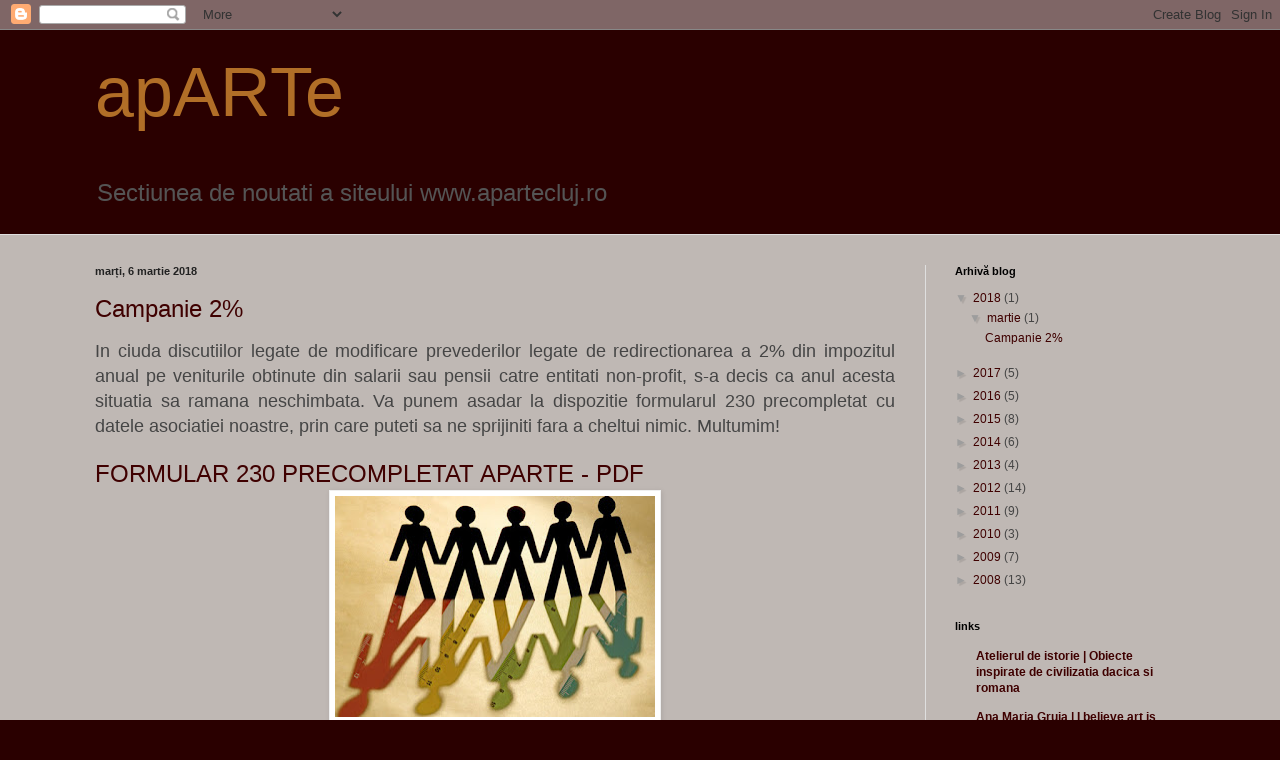

--- FILE ---
content_type: text/html; charset=UTF-8
request_url: https://aparte-cluj.blogspot.com/
body_size: 24845
content:
<!DOCTYPE html>
<html class='v2' dir='ltr' lang='ro'>
<head>
<link href='https://www.blogger.com/static/v1/widgets/335934321-css_bundle_v2.css' rel='stylesheet' type='text/css'/>
<meta content='width=1100' name='viewport'/>
<meta content='text/html; charset=UTF-8' http-equiv='Content-Type'/>
<meta content='blogger' name='generator'/>
<link href='https://aparte-cluj.blogspot.com/favicon.ico' rel='icon' type='image/x-icon'/>
<link href='http://aparte-cluj.blogspot.com/' rel='canonical'/>
<link rel="alternate" type="application/atom+xml" title="apARTe - Atom" href="https://aparte-cluj.blogspot.com/feeds/posts/default" />
<link rel="alternate" type="application/rss+xml" title="apARTe - RSS" href="https://aparte-cluj.blogspot.com/feeds/posts/default?alt=rss" />
<link rel="service.post" type="application/atom+xml" title="apARTe - Atom" href="https://www.blogger.com/feeds/7196279535592840085/posts/default" />
<!--Can't find substitution for tag [blog.ieCssRetrofitLinks]-->
<meta content='http://aparte-cluj.blogspot.com/' property='og:url'/>
<meta content='apARTe' property='og:title'/>
<meta content='Sectiunea de noutati a siteului www.apartecluj.ro' property='og:description'/>
<title>apARTe</title>
<style id='page-skin-1' type='text/css'><!--
/*
-----------------------------------------------
Blogger Template Style
Name:     Simple
Designer: Blogger
URL:      www.blogger.com
----------------------------------------------- */
/* Content
----------------------------------------------- */
body {
font: normal normal 12px Arial, Tahoma, Helvetica, FreeSans, sans-serif;
color: #454545;
background: #2a0000 url(//4.bp.blogspot.com/-0bs-c_rpp7w/T5wJgllLc-I/AAAAAAAADlg/VcmL2Y3YZHk/s0/blog.jpg) no-repeat scroll bottom right;
padding: 0 0 0 0;
background-attachment: scroll;
}
html body .content-outer {
min-width: 0;
max-width: 100%;
width: 100%;
}
h2 {
font-size: 22px;
}
a:link {
text-decoration:none;
color: #3f0000;
}
a:visited {
text-decoration:none;
color: #222222;
}
a:hover {
text-decoration:underline;
color: #454545;
}
.body-fauxcolumn-outer .fauxcolumn-inner {
background: transparent none repeat scroll top left;
_background-image: none;
}
.body-fauxcolumn-outer .cap-top {
position: absolute;
z-index: 1;
height: 400px;
width: 100%;
}
.body-fauxcolumn-outer .cap-top .cap-left {
width: 100%;
background: transparent none repeat-x scroll top left;
_background-image: none;
}
.content-outer {
-moz-box-shadow: 0 0 0 rgba(0, 0, 0, .15);
-webkit-box-shadow: 0 0 0 rgba(0, 0, 0, .15);
-goog-ms-box-shadow: 0 0 0 #333333;
box-shadow: 0 0 0 rgba(0, 0, 0, .15);
margin-bottom: 1px;
}
.content-inner {
padding: 0 0;
}
.main-outer, .footer-outer {
background-color: #bfb8b4;
}
/* Header
----------------------------------------------- */
.header-outer {
background: transparent none repeat-x scroll 0 -400px;
_background-image: none;
}
.Header h1 {
font: normal normal 70px Arial, Tahoma, Helvetica, FreeSans, sans-serif;
color: #b16e27;
text-shadow: 0 0 0 rgba(0, 0, 0, .2);
}
.Header h1 a {
color: #b16e27;
}
.Header .description {
font-size: 200%;
color: #545454;
}
.header-inner .Header .titlewrapper {
padding: 22px 30px;
}
.header-inner .Header .descriptionwrapper {
padding: 0 30px;
}
/* Tabs
----------------------------------------------- */
.tabs-inner .section:first-child {
border-top: 0 solid #dddddd;
}
.tabs-inner .section:first-child ul {
margin-top: -0;
border-top: 0 solid #dddddd;
border-left: 0 solid #dddddd;
border-right: 0 solid #dddddd;
}
.tabs-inner .widget ul {
background: transparent none repeat-x scroll 0 -800px;
_background-image: none;
border-bottom: 0 solid #dddddd;
margin-top: 0;
margin-left: -0;
margin-right: -0;
}
.tabs-inner .widget li a {
display: inline-block;
padding: .6em 1em;
font: normal normal 20px Arial, Tahoma, Helvetica, FreeSans, sans-serif;
color: #ab5f00;
border-left: 0 solid #bfb8b4;
border-right: 0 solid #dddddd;
}
.tabs-inner .widget li:first-child a {
border-left: none;
}
.tabs-inner .widget li.selected a, .tabs-inner .widget li a:hover {
color: #545454;
background-color: transparent;
text-decoration: none;
}
/* Columns
----------------------------------------------- */
.main-outer {
border-top: 1px solid #dfdfdf;
}
.fauxcolumn-left-outer .fauxcolumn-inner {
border-right: 1px solid #dfdfdf;
}
.fauxcolumn-right-outer .fauxcolumn-inner {
border-left: 1px solid #dfdfdf;
}
/* Headings
----------------------------------------------- */
div.widget > h2,
div.widget h2.title {
margin: 0 0 1em 0;
font: normal bold 11px Arial, Tahoma, Helvetica, FreeSans, sans-serif;
color: #000000;
}
/* Widgets
----------------------------------------------- */
.widget .zippy {
color: #9d9d9d;
text-shadow: 2px 2px 1px rgba(0, 0, 0, .1);
}
.widget .popular-posts ul {
list-style: none;
}
/* Posts
----------------------------------------------- */
h2.date-header {
font: normal bold 11px Arial, Tahoma, Helvetica, FreeSans, sans-serif;
}
.date-header span {
background-color: transparent;
color: #222222;
padding: inherit;
letter-spacing: inherit;
margin: inherit;
}
.main-inner {
padding-top: 30px;
padding-bottom: 30px;
}
.main-inner .column-center-inner {
padding: 0 15px;
}
.main-inner .column-center-inner .section {
margin: 0 15px;
}
.post {
margin: 0 0 25px 0;
}
h3.post-title, .comments h4 {
font: normal normal 24px Arial, Tahoma, Helvetica, FreeSans, sans-serif;
margin: .75em 0 0;
}
.post-body {
font-size: 110%;
line-height: 1.4;
position: relative;
}
.post-body img, .post-body .tr-caption-container, .Profile img, .Image img,
.BlogList .item-thumbnail img {
padding: 2px;
background: #ffffff;
border: 1px solid #efefef;
-moz-box-shadow: 1px 1px 5px rgba(0, 0, 0, .1);
-webkit-box-shadow: 1px 1px 5px rgba(0, 0, 0, .1);
box-shadow: 1px 1px 5px rgba(0, 0, 0, .1);
}
.post-body img, .post-body .tr-caption-container {
padding: 5px;
}
.post-body .tr-caption-container {
color: #222222;
}
.post-body .tr-caption-container img {
padding: 0;
background: transparent;
border: none;
-moz-box-shadow: 0 0 0 rgba(0, 0, 0, .1);
-webkit-box-shadow: 0 0 0 rgba(0, 0, 0, .1);
box-shadow: 0 0 0 rgba(0, 0, 0, .1);
}
.post-header {
margin: 0 0 1.5em;
line-height: 1.6;
font-size: 90%;
}
.post-footer {
margin: 20px -2px 0;
padding: 5px 10px;
color: #6e6e6e;
background-color: #fafafa;
border-bottom: 1px solid #efefef;
line-height: 1.6;
font-size: 90%;
}
#comments .comment-author {
padding-top: 1.5em;
border-top: 1px solid #dfdfdf;
background-position: 0 1.5em;
}
#comments .comment-author:first-child {
padding-top: 0;
border-top: none;
}
.avatar-image-container {
margin: .2em 0 0;
}
#comments .avatar-image-container img {
border: 1px solid #efefef;
}
/* Comments
----------------------------------------------- */
.comments .comments-content .icon.blog-author {
background-repeat: no-repeat;
background-image: url([data-uri]);
}
.comments .comments-content .loadmore a {
border-top: 1px solid #9d9d9d;
border-bottom: 1px solid #9d9d9d;
}
.comments .comment-thread.inline-thread {
background-color: #fafafa;
}
.comments .continue {
border-top: 2px solid #9d9d9d;
}
/* Accents
---------------------------------------------- */
.section-columns td.columns-cell {
border-left: 1px solid #dfdfdf;
}
.blog-pager {
background: transparent none no-repeat scroll top center;
}
.blog-pager-older-link, .home-link,
.blog-pager-newer-link {
background-color: #bfb8b4;
padding: 5px;
}
.footer-outer {
border-top: 0 dashed #bbbbbb;
}
/* Mobile
----------------------------------------------- */
body.mobile  {
background-size: auto;
}
.mobile .body-fauxcolumn-outer {
background: transparent none repeat scroll top left;
}
.mobile .body-fauxcolumn-outer .cap-top {
background-size: 100% auto;
}
.mobile .content-outer {
-webkit-box-shadow: 0 0 3px rgba(0, 0, 0, .15);
box-shadow: 0 0 3px rgba(0, 0, 0, .15);
}
.mobile .tabs-inner .widget ul {
margin-left: 0;
margin-right: 0;
}
.mobile .post {
margin: 0;
}
.mobile .main-inner .column-center-inner .section {
margin: 0;
}
.mobile .date-header span {
padding: 0.1em 10px;
margin: 0 -10px;
}
.mobile h3.post-title {
margin: 0;
}
.mobile .blog-pager {
background: transparent none no-repeat scroll top center;
}
.mobile .footer-outer {
border-top: none;
}
.mobile .main-inner, .mobile .footer-inner {
background-color: #bfb8b4;
}
.mobile-index-contents {
color: #454545;
}
.mobile-link-button {
background-color: #3f0000;
}
.mobile-link-button a:link, .mobile-link-button a:visited {
color: #ffffff;
}
.mobile .tabs-inner .section:first-child {
border-top: none;
}
.mobile .tabs-inner .PageList .widget-content {
background-color: transparent;
color: #545454;
border-top: 0 solid #dddddd;
border-bottom: 0 solid #dddddd;
}
.mobile .tabs-inner .PageList .widget-content .pagelist-arrow {
border-left: 1px solid #dddddd;
}

--></style>
<style id='template-skin-1' type='text/css'><!--
body {
min-width: 1150px;
}
.content-outer, .content-fauxcolumn-outer, .region-inner {
min-width: 1150px;
max-width: 1150px;
_width: 1150px;
}
.main-inner .columns {
padding-left: 0px;
padding-right: 290px;
}
.main-inner .fauxcolumn-center-outer {
left: 0px;
right: 290px;
/* IE6 does not respect left and right together */
_width: expression(this.parentNode.offsetWidth -
parseInt("0px") -
parseInt("290px") + 'px');
}
.main-inner .fauxcolumn-left-outer {
width: 0px;
}
.main-inner .fauxcolumn-right-outer {
width: 290px;
}
.main-inner .column-left-outer {
width: 0px;
right: 100%;
margin-left: -0px;
}
.main-inner .column-right-outer {
width: 290px;
margin-right: -290px;
}
#layout {
min-width: 0;
}
#layout .content-outer {
min-width: 0;
width: 800px;
}
#layout .region-inner {
min-width: 0;
width: auto;
}
body#layout div.add_widget {
padding: 8px;
}
body#layout div.add_widget a {
margin-left: 32px;
}
--></style>
<style>
    body {background-image:url(\/\/4.bp.blogspot.com\/-0bs-c_rpp7w\/T5wJgllLc-I\/AAAAAAAADlg\/VcmL2Y3YZHk\/s0\/blog.jpg);}
    
@media (max-width: 200px) { body {background-image:url(\/\/4.bp.blogspot.com\/-0bs-c_rpp7w\/T5wJgllLc-I\/AAAAAAAADlg\/VcmL2Y3YZHk\/w200\/blog.jpg);}}
@media (max-width: 400px) and (min-width: 201px) { body {background-image:url(\/\/4.bp.blogspot.com\/-0bs-c_rpp7w\/T5wJgllLc-I\/AAAAAAAADlg\/VcmL2Y3YZHk\/w400\/blog.jpg);}}
@media (max-width: 800px) and (min-width: 401px) { body {background-image:url(\/\/4.bp.blogspot.com\/-0bs-c_rpp7w\/T5wJgllLc-I\/AAAAAAAADlg\/VcmL2Y3YZHk\/w800\/blog.jpg);}}
@media (max-width: 1200px) and (min-width: 801px) { body {background-image:url(\/\/4.bp.blogspot.com\/-0bs-c_rpp7w\/T5wJgllLc-I\/AAAAAAAADlg\/VcmL2Y3YZHk\/w1200\/blog.jpg);}}
/* Last tag covers anything over one higher than the previous max-size cap. */
@media (min-width: 1201px) { body {background-image:url(\/\/4.bp.blogspot.com\/-0bs-c_rpp7w\/T5wJgllLc-I\/AAAAAAAADlg\/VcmL2Y3YZHk\/w1600\/blog.jpg);}}
  </style>
<link href='https://www.blogger.com/dyn-css/authorization.css?targetBlogID=7196279535592840085&amp;zx=2404841b-cc15-4aa9-9704-d86b443b2e7f' media='none' onload='if(media!=&#39;all&#39;)media=&#39;all&#39;' rel='stylesheet'/><noscript><link href='https://www.blogger.com/dyn-css/authorization.css?targetBlogID=7196279535592840085&amp;zx=2404841b-cc15-4aa9-9704-d86b443b2e7f' rel='stylesheet'/></noscript>
<meta name='google-adsense-platform-account' content='ca-host-pub-1556223355139109'/>
<meta name='google-adsense-platform-domain' content='blogspot.com'/>

</head>
<body class='loading variant-wide'>
<div class='navbar section' id='navbar' name='Navbar'><div class='widget Navbar' data-version='1' id='Navbar1'><script type="text/javascript">
    function setAttributeOnload(object, attribute, val) {
      if(window.addEventListener) {
        window.addEventListener('load',
          function(){ object[attribute] = val; }, false);
      } else {
        window.attachEvent('onload', function(){ object[attribute] = val; });
      }
    }
  </script>
<div id="navbar-iframe-container"></div>
<script type="text/javascript" src="https://apis.google.com/js/platform.js"></script>
<script type="text/javascript">
      gapi.load("gapi.iframes:gapi.iframes.style.bubble", function() {
        if (gapi.iframes && gapi.iframes.getContext) {
          gapi.iframes.getContext().openChild({
              url: 'https://www.blogger.com/navbar/7196279535592840085?origin\x3dhttps://aparte-cluj.blogspot.com',
              where: document.getElementById("navbar-iframe-container"),
              id: "navbar-iframe"
          });
        }
      });
    </script><script type="text/javascript">
(function() {
var script = document.createElement('script');
script.type = 'text/javascript';
script.src = '//pagead2.googlesyndication.com/pagead/js/google_top_exp.js';
var head = document.getElementsByTagName('head')[0];
if (head) {
head.appendChild(script);
}})();
</script>
</div></div>
<div itemscope='itemscope' itemtype='http://schema.org/Blog' style='display: none;'>
<meta content='apARTe' itemprop='name'/>
</div>
<div class='body-fauxcolumns'>
<div class='fauxcolumn-outer body-fauxcolumn-outer'>
<div class='cap-top'>
<div class='cap-left'></div>
<div class='cap-right'></div>
</div>
<div class='fauxborder-left'>
<div class='fauxborder-right'></div>
<div class='fauxcolumn-inner'>
</div>
</div>
<div class='cap-bottom'>
<div class='cap-left'></div>
<div class='cap-right'></div>
</div>
</div>
</div>
<div class='content'>
<div class='content-fauxcolumns'>
<div class='fauxcolumn-outer content-fauxcolumn-outer'>
<div class='cap-top'>
<div class='cap-left'></div>
<div class='cap-right'></div>
</div>
<div class='fauxborder-left'>
<div class='fauxborder-right'></div>
<div class='fauxcolumn-inner'>
</div>
</div>
<div class='cap-bottom'>
<div class='cap-left'></div>
<div class='cap-right'></div>
</div>
</div>
</div>
<div class='content-outer'>
<div class='content-cap-top cap-top'>
<div class='cap-left'></div>
<div class='cap-right'></div>
</div>
<div class='fauxborder-left content-fauxborder-left'>
<div class='fauxborder-right content-fauxborder-right'></div>
<div class='content-inner'>
<header>
<div class='header-outer'>
<div class='header-cap-top cap-top'>
<div class='cap-left'></div>
<div class='cap-right'></div>
</div>
<div class='fauxborder-left header-fauxborder-left'>
<div class='fauxborder-right header-fauxborder-right'></div>
<div class='region-inner header-inner'>
<div class='header section' id='header' name='Antet'><div class='widget Header' data-version='1' id='Header1'>
<div id='header-inner'>
<div class='titlewrapper'>
<h1 class='title'>
apARTe
</h1>
</div>
<div class='descriptionwrapper'>
<p class='description'><span>Sectiunea de noutati a siteului www.apartecluj.ro</span></p>
</div>
</div>
</div></div>
</div>
</div>
<div class='header-cap-bottom cap-bottom'>
<div class='cap-left'></div>
<div class='cap-right'></div>
</div>
</div>
</header>
<div class='tabs-outer'>
<div class='tabs-cap-top cap-top'>
<div class='cap-left'></div>
<div class='cap-right'></div>
</div>
<div class='fauxborder-left tabs-fauxborder-left'>
<div class='fauxborder-right tabs-fauxborder-right'></div>
<div class='region-inner tabs-inner'>
<div class='tabs no-items section' id='crosscol' name='Coloana transversală'></div>
<div class='tabs no-items section' id='crosscol-overflow' name='Cross-Column 2'></div>
</div>
</div>
<div class='tabs-cap-bottom cap-bottom'>
<div class='cap-left'></div>
<div class='cap-right'></div>
</div>
</div>
<div class='main-outer'>
<div class='main-cap-top cap-top'>
<div class='cap-left'></div>
<div class='cap-right'></div>
</div>
<div class='fauxborder-left main-fauxborder-left'>
<div class='fauxborder-right main-fauxborder-right'></div>
<div class='region-inner main-inner'>
<div class='columns fauxcolumns'>
<div class='fauxcolumn-outer fauxcolumn-center-outer'>
<div class='cap-top'>
<div class='cap-left'></div>
<div class='cap-right'></div>
</div>
<div class='fauxborder-left'>
<div class='fauxborder-right'></div>
<div class='fauxcolumn-inner'>
</div>
</div>
<div class='cap-bottom'>
<div class='cap-left'></div>
<div class='cap-right'></div>
</div>
</div>
<div class='fauxcolumn-outer fauxcolumn-left-outer'>
<div class='cap-top'>
<div class='cap-left'></div>
<div class='cap-right'></div>
</div>
<div class='fauxborder-left'>
<div class='fauxborder-right'></div>
<div class='fauxcolumn-inner'>
</div>
</div>
<div class='cap-bottom'>
<div class='cap-left'></div>
<div class='cap-right'></div>
</div>
</div>
<div class='fauxcolumn-outer fauxcolumn-right-outer'>
<div class='cap-top'>
<div class='cap-left'></div>
<div class='cap-right'></div>
</div>
<div class='fauxborder-left'>
<div class='fauxborder-right'></div>
<div class='fauxcolumn-inner'>
</div>
</div>
<div class='cap-bottom'>
<div class='cap-left'></div>
<div class='cap-right'></div>
</div>
</div>
<!-- corrects IE6 width calculation -->
<div class='columns-inner'>
<div class='column-center-outer'>
<div class='column-center-inner'>
<div class='main section' id='main' name='Număr de telefon principal'><div class='widget Blog' data-version='1' id='Blog1'>
<div class='blog-posts hfeed'>

          <div class="date-outer">
        
<h2 class='date-header'><span>marți, 6 martie 2018</span></h2>

          <div class="date-posts">
        
<div class='post-outer'>
<div class='post hentry uncustomized-post-template' itemprop='blogPost' itemscope='itemscope' itemtype='http://schema.org/BlogPosting'>
<meta content='https://blogger.googleusercontent.com/img/b/R29vZ2xl/AVvXsEjaKZx4h1wUuaomzTPAHkdueQLXLF_mx7tHZUXwwfOmiRtm3xf4Xvi-brt1ha70EzcesCYBpKELqsr1pAhIsAyRmjgUGyF-LUxkUEsuVVz76SXr4Iq1ayIpzEUQQgqqyy5dLqGp40mgu08/s320/measuring-relationships.jpg' itemprop='image_url'/>
<meta content='7196279535592840085' itemprop='blogId'/>
<meta content='8049743273997365097' itemprop='postId'/>
<a name='8049743273997365097'></a>
<h3 class='post-title entry-title' itemprop='name'>
<a href='https://aparte-cluj.blogspot.com/2018/03/campanie-2.html'>Campanie 2%</a>
</h3>
<div class='post-header'>
<div class='post-header-line-1'></div>
</div>
<div class='post-body entry-content' id='post-body-8049743273997365097' itemprop='description articleBody'>
<div style="text-align: justify;">
<span style="font-size: large;">In ciuda discutiilor legate de modificare prevederilor legate de redirectionarea a 2% din impozitul anual pe veniturile obtinute din salarii sau pensii catre entitati non-profit, s-a decis ca anul acesta situatia sa ramana neschimbata. Va punem asadar la dispozitie formularul 230 precompletat cu datele asociatiei noastre, prin care puteti sa ne sprijiniti fara a cheltui nimic. Multumim!</span><br />
<br />
<span style="font-size: large;"><a href="https://drive.google.com/file/d/1WMNwIPLCRGiBoNKO5PIaGy8astOe7Tgn/view?usp=sharing"><span style="font-size: x-large;">FORMULAR 230 PRECOMPLETAT APARTE - PDF</span></a></span><br />
<div class="separator" style="clear: both; text-align: center;">
<a href="https://blogger.googleusercontent.com/img/b/R29vZ2xl/AVvXsEjaKZx4h1wUuaomzTPAHkdueQLXLF_mx7tHZUXwwfOmiRtm3xf4Xvi-brt1ha70EzcesCYBpKELqsr1pAhIsAyRmjgUGyF-LUxkUEsuVVz76SXr4Iq1ayIpzEUQQgqqyy5dLqGp40mgu08/s1600/measuring-relationships.jpg" imageanchor="1" style="margin-left: 1em; margin-right: 1em;"><img border="0" data-original-height="416" data-original-width="600" height="221" src="https://blogger.googleusercontent.com/img/b/R29vZ2xl/AVvXsEjaKZx4h1wUuaomzTPAHkdueQLXLF_mx7tHZUXwwfOmiRtm3xf4Xvi-brt1ha70EzcesCYBpKELqsr1pAhIsAyRmjgUGyF-LUxkUEsuVVz76SXr4Iq1ayIpzEUQQgqqyy5dLqGp40mgu08/s320/measuring-relationships.jpg" width="320" /></a></div>
</div>
<div style="text-align: justify;">
<br /></div>
<div style="text-align: justify;">
<span style="font-size: large;">Formularul se completează și se depune pana pe 25 mai 2018 inclusiv, de către persoanele fizice care realizează 
venituri din salarii și asimilate salariilor și/sau venituri din pensii 
în cazul în care au efectuat în anul de raportare cheltuieli pentru 
acordarea de burse private conform Legii nr. 376/2004 privind bursele 
private, cu modificările ulterioare, și solicită restituirea acestora, 
sau în cazul în care optează pentru virarea unei sume reprezentând până 
la 2% din impozitul anual, pentru susținerea entităților nonprofit care 
se înființează și funcționează în condițiile legii sau unităților de 
cult. Cererea se poate depune direct la registratura organului fiscal, 
prin poștă, prin scrisoare recomandată, cu confirmare de primire, sau 
prin mijloace electronice de transmitere la distanță, potrivit legii.&nbsp;</span></div>
<div style="text-align: justify;">
<span style="font-size: large;"><b><i>Durată
 de completare: 4 minute. Motivul colectării informației: Informațiile 
colectate sunt necesare direcționării sumei reprezentând până la 2% din 
impozitul anual pe veniturile din salarii și din pensii pentru 
susținerea entităților nonprofit/unităților de cult, precum și pentru 
restituirea cheltuielilor efectuate de persoanele fizice cu bursele 
private.</i></b></span><br />
<span style="font-size: large;"><b><a href="https://static.anaf.ro/static/10/Anaf/formulare/D230_OPANAF_3695_2016.pdf">FORMULAR BLANK SI INDICATII COMPLETARE SI DEPUNERE&nbsp;</a></b></span><br />
<br />
<div class="separator" style="clear: both; text-align: center;">
<a href="https://blogger.googleusercontent.com/img/b/R29vZ2xl/AVvXsEj82o_ifm4Ixiew1u7VQUm2AQ7FsCflqGpdJsgjtuzdf0yb4Knh1Ht2v-_nsj52Fh0niSRQaCsREOFwyw5UO29yk-ZyukpGs0No9ygrsmW0axtt6yrnYwXaL-hepBOrfs3wJA8udSCIClA/s1600/peisaj1.jpg" imageanchor="1" style="margin-left: 1em; margin-right: 1em;"><img border="0" data-original-height="692" data-original-width="1000" height="442" src="https://blogger.googleusercontent.com/img/b/R29vZ2xl/AVvXsEj82o_ifm4Ixiew1u7VQUm2AQ7FsCflqGpdJsgjtuzdf0yb4Knh1Ht2v-_nsj52Fh0niSRQaCsREOFwyw5UO29yk-ZyukpGs0No9ygrsmW0axtt6yrnYwXaL-hepBOrfs3wJA8udSCIClA/s640/peisaj1.jpg" width="640" /></a></div>
<span style="font-size: large;"><b>&nbsp;<i><br /></i></b></span></div>
<div style='clear: both;'></div>
</div>
<div class='post-footer'>
<div class='post-footer-line post-footer-line-1'>
<span class='post-author vcard'>
Publicat de
<span class='fn' itemprop='author' itemscope='itemscope' itemtype='http://schema.org/Person'>
<span itemprop='name'>ana</span>
</span>
</span>
<span class='post-timestamp'>
la
<meta content='http://aparte-cluj.blogspot.com/2018/03/campanie-2.html' itemprop='url'/>
<a class='timestamp-link' href='https://aparte-cluj.blogspot.com/2018/03/campanie-2.html' rel='bookmark' title='permanent link'><abbr class='published' itemprop='datePublished' title='2018-03-06T13:35:00+02:00'>13:35</abbr></a>
</span>
<span class='post-comment-link'>
<a class='comment-link' href='https://www.blogger.com/comment/fullpage/post/7196279535592840085/8049743273997365097' onclick=''>
Niciun comentariu:
  </a>
</span>
<span class='post-icons'>
<span class='item-action'>
<a href='https://www.blogger.com/email-post/7196279535592840085/8049743273997365097' title='Trimiteți postarea prin e-mail'>
<img alt='' class='icon-action' height='13' src='https://resources.blogblog.com/img/icon18_email.gif' width='18'/>
</a>
</span>
<span class='item-control blog-admin pid-1554359605'>
<a href='https://www.blogger.com/post-edit.g?blogID=7196279535592840085&postID=8049743273997365097&from=pencil' title='Editați postarea'>
<img alt='' class='icon-action' height='18' src='https://resources.blogblog.com/img/icon18_edit_allbkg.gif' width='18'/>
</a>
</span>
</span>
<div class='post-share-buttons goog-inline-block'>
</div>
</div>
<div class='post-footer-line post-footer-line-2'>
<span class='post-labels'>
Etichete:
<a href='https://aparte-cluj.blogspot.com/search/label/asociatia%20socio-culturala%20apARTe' rel='tag'>asociatia socio-culturala apARTe</a>,
<a href='https://aparte-cluj.blogspot.com/search/label/campanie%202%25' rel='tag'>campanie 2%</a>,
<a href='https://aparte-cluj.blogspot.com/search/label/formular%20230' rel='tag'>formular 230</a>,
<a href='https://aparte-cluj.blogspot.com/search/label/sprijin%20apARTe' rel='tag'>sprijin apARTe</a>
</span>
</div>
<div class='post-footer-line post-footer-line-3'>
<span class='post-location'>
</span>
</div>
</div>
</div>
</div>

          </div></div>
        

          <div class="date-outer">
        
<h2 class='date-header'><span>luni, 18 septembrie 2017</span></h2>

          <div class="date-posts">
        
<div class='post-outer'>
<div class='post hentry uncustomized-post-template' itemprop='blogPost' itemscope='itemscope' itemtype='http://schema.org/BlogPosting'>
<meta content='https://blogger.googleusercontent.com/img/b/R29vZ2xl/AVvXsEg8Y5VkhJFE8w_aluz-uCdfyOXT0njnGFbPgw_eUCLdNRBEZJdwJJBCHa1McHtTo_xjy2lqA0VoS6Nv_NALSXiWWJz31L1q6Gltln8AUcC5vdOWkW18BSqDM4XyXcl8KlW4oaMvoADO980/s640/c.jpg' itemprop='image_url'/>
<meta content='7196279535592840085' itemprop='blogId'/>
<meta content='5195445807994445569' itemprop='postId'/>
<a name='5195445807994445569'></a>
<h3 class='post-title entry-title' itemprop='name'>
<a href='https://aparte-cluj.blogspot.com/2017/09/modelaj-din-colaci-de-lut.html'>Modelaj din colaci de lut</a>
</h3>
<div class='post-header'>
<div class='post-header-line-1'></div>
</div>
<div class='post-body entry-content' id='post-body-5195445807994445569' itemprop='description articleBody'>
<br />
<div style="text-align: justify;">
<span style="font-size: large;">La ultima intalnire din cadrul proiectului "Labirint prin timp" la care suntem parteneri, organizat de asocaitia Virtus Antiqua si co-finantat de catre Administratia Fondului Cultural National, am experimentat tehnici de modelare a vaselor dacice. Una dintre metodele de lucru este asa-numitul modelaj cu colaci de lut, in care vasele se ridica prin adaugarea succesiva de astfel de suluri de lut. Metoda este explicata de Dr. Cristian Roman, arheolog si specialist in ceramica.</span><br />
</div>
<table align="center" cellpadding="0" cellspacing="0" class="tr-caption-container" style="margin-left: auto; margin-right: auto; text-align: center;"><tbody>
<tr><td style="text-align: center;"><a href="https://blogger.googleusercontent.com/img/b/R29vZ2xl/AVvXsEg8Y5VkhJFE8w_aluz-uCdfyOXT0njnGFbPgw_eUCLdNRBEZJdwJJBCHa1McHtTo_xjy2lqA0VoS6Nv_NALSXiWWJz31L1q6Gltln8AUcC5vdOWkW18BSqDM4XyXcl8KlW4oaMvoADO980/s1600/c.jpg" imageanchor="1" style="margin-left: auto; margin-right: auto;"><img border="0" data-original-height="720" data-original-width="960" height="480" src="https://blogger.googleusercontent.com/img/b/R29vZ2xl/AVvXsEg8Y5VkhJFE8w_aluz-uCdfyOXT0njnGFbPgw_eUCLdNRBEZJdwJJBCHa1McHtTo_xjy2lqA0VoS6Nv_NALSXiWWJz31L1q6Gltln8AUcC5vdOWkW18BSqDM4XyXcl8KlW4oaMvoADO980/s640/c.jpg" width="640" /></a></td></tr>
<tr><td class="tr-caption" style="text-align: center;">Intalnire "Labirint prin timp" la Camp Virtus</td></tr>
</tbody></table>
<div style="text-align: justify;">
<br /></div>
<div style="text-align: justify;">
<span style="font-size: large;">Pentru mai multe materiale urmariti canalul YouTube al proiectului <a href="https://www.youtube.com/channel/UCdBXo1AhR9XGKuifq9eklvA?view_as=subscriber">AICI</a> si va puteti alatura atelierelor de arheologie experimentala organizate la sfarsit de saptamana la Camp Virtus, la Salicea, langa Cluj, intr-un cadru natural spectaculos. Evenimentele sunt anuntate pe site: <a href="http://campvirtus.ro/home/evenimente/">http://campvirtus.ro/home/evenimente/ </a></span></div>
<div style="text-align: justify;">
<span style="font-size: large;"><br /></span></div>
<br />
<iframe allowfullscreen="" frameborder="0" height="270" src="https://www.youtube.com/embed/ih8rb0wyro8" width="780"></iframe>
<div style='clear: both;'></div>
</div>
<div class='post-footer'>
<div class='post-footer-line post-footer-line-1'>
<span class='post-author vcard'>
Publicat de
<span class='fn' itemprop='author' itemscope='itemscope' itemtype='http://schema.org/Person'>
<span itemprop='name'>ana</span>
</span>
</span>
<span class='post-timestamp'>
la
<meta content='http://aparte-cluj.blogspot.com/2017/09/modelaj-din-colaci-de-lut.html' itemprop='url'/>
<a class='timestamp-link' href='https://aparte-cluj.blogspot.com/2017/09/modelaj-din-colaci-de-lut.html' rel='bookmark' title='permanent link'><abbr class='published' itemprop='datePublished' title='2017-09-18T16:54:00+03:00'>16:54</abbr></a>
</span>
<span class='post-comment-link'>
<a class='comment-link' href='https://www.blogger.com/comment/fullpage/post/7196279535592840085/5195445807994445569' onclick=''>
Niciun comentariu:
  </a>
</span>
<span class='post-icons'>
<span class='item-action'>
<a href='https://www.blogger.com/email-post/7196279535592840085/5195445807994445569' title='Trimiteți postarea prin e-mail'>
<img alt='' class='icon-action' height='13' src='https://resources.blogblog.com/img/icon18_email.gif' width='18'/>
</a>
</span>
<span class='item-control blog-admin pid-1554359605'>
<a href='https://www.blogger.com/post-edit.g?blogID=7196279535592840085&postID=5195445807994445569&from=pencil' title='Editați postarea'>
<img alt='' class='icon-action' height='18' src='https://resources.blogblog.com/img/icon18_edit_allbkg.gif' width='18'/>
</a>
</span>
</span>
<div class='post-share-buttons goog-inline-block'>
</div>
</div>
<div class='post-footer-line post-footer-line-2'>
<span class='post-labels'>
Etichete:
<a href='https://aparte-cluj.blogspot.com/search/label/Camp%20Virtus' rel='tag'>Camp Virtus</a>,
<a href='https://aparte-cluj.blogspot.com/search/label/ceramica%20dacica' rel='tag'>ceramica dacica</a>,
<a href='https://aparte-cluj.blogspot.com/search/label/Cristian%20Roman' rel='tag'>Cristian Roman</a>,
<a href='https://aparte-cluj.blogspot.com/search/label/Labirint%20prin%20timp' rel='tag'>Labirint prin timp</a>,
<a href='https://aparte-cluj.blogspot.com/search/label/modelaj%20colaci%20lut' rel='tag'>modelaj colaci lut</a>,
<a href='https://aparte-cluj.blogspot.com/search/label/Virtus%20Antiqua' rel='tag'>Virtus Antiqua</a>
</span>
</div>
<div class='post-footer-line post-footer-line-3'>
<span class='post-location'>
</span>
</div>
</div>
</div>
</div>

          </div></div>
        

          <div class="date-outer">
        
<h2 class='date-header'><span>sâmbătă, 24 iunie 2017</span></h2>

          <div class="date-posts">
        
<div class='post-outer'>
<div class='post hentry uncustomized-post-template' itemprop='blogPost' itemscope='itemscope' itemtype='http://schema.org/BlogPosting'>
<meta content='https://blogger.googleusercontent.com/img/b/R29vZ2xl/AVvXsEgTnQZDgiG_OwrdrGxyNFUd-sAxt4GAQP3aWCH5DVyr1ukgiQN6u2MRGL3TwrpkjNdB_AKWMWT1Rrmd4fk6Jahr5bvwPcUkf_ogo-tNIWhdowZK8oQ9gSMYjZ6_cx_alLhtzoyLbwEmXs4/s640/intalnire+gradina+mic.jpg' itemprop='image_url'/>
<meta content='7196279535592840085' itemprop='blogId'/>
<meta content='6496744482096506063' itemprop='postId'/>
<a name='6496744482096506063'></a>
<h3 class='post-title entry-title' itemprop='name'>
<a href='https://aparte-cluj.blogspot.com/2017/06/atelier-reconstituire-gradina-romana.html'>Atelier reconstituire gradina romana</a>
</h3>
<div class='post-header'>
<div class='post-header-line-1'></div>
</div>
<div class='post-body entry-content' id='post-body-6496744482096506063' itemprop='description articleBody'>
<div style="text-align: justify;">
<span style="font-size: large;">Proiectul cultural "Labirint prin timp" la care suntem parteneri anul acesta continua duminica, 25 iunie 2017, cu un nou atelier de arheologie experimentala la Camp Virtus. Intalnirea se axeaza pe amenajarea unei gradini romane - cu rondouri pentru plante medicinale, condimente, decorative, incon jurate de un gard impletit din nuiele, activitati interactive legate de plante conoscute si folosite in antichitate, si refacerea unei retele culinare adaptate din Apicius - varza cu condimente (coriandru, leustean, menta, chimin, piper) si carnati de porc.</span></div>
<div style="text-align: justify;">
<span style="font-size: large;">Toate detaliile pe site-ul Camp Virtus <a href="http://campvirtus.ro/labirint-prin-timp/activitate-25-06-2017/">AICI</a>.&nbsp;</span></div>
<div style="text-align: justify;">
<span style="font-size: large;">Va asteptam in satul Salicea, langa Cluj, de la 11 la 16 duminica!</span></div>
<div style="text-align: justify;">
<br /></div>
<table align="center" cellpadding="0" cellspacing="0" class="tr-caption-container" style="margin-left: auto; margin-right: auto; text-align: center;"><tbody>
<tr><td style="text-align: center;"><a href="https://blogger.googleusercontent.com/img/b/R29vZ2xl/AVvXsEgTnQZDgiG_OwrdrGxyNFUd-sAxt4GAQP3aWCH5DVyr1ukgiQN6u2MRGL3TwrpkjNdB_AKWMWT1Rrmd4fk6Jahr5bvwPcUkf_ogo-tNIWhdowZK8oQ9gSMYjZ6_cx_alLhtzoyLbwEmXs4/s1600/intalnire+gradina+mic.jpg" imageanchor="1" style="margin-left: auto; margin-right: auto;"><img border="0" data-original-height="707" data-original-width="1000" height="452" src="https://blogger.googleusercontent.com/img/b/R29vZ2xl/AVvXsEgTnQZDgiG_OwrdrGxyNFUd-sAxt4GAQP3aWCH5DVyr1ukgiQN6u2MRGL3TwrpkjNdB_AKWMWT1Rrmd4fk6Jahr5bvwPcUkf_ogo-tNIWhdowZK8oQ9gSMYjZ6_cx_alLhtzoyLbwEmXs4/s640/intalnire+gradina+mic.jpg" width="640" /></a></td></tr>
<tr><td class="tr-caption" style="text-align: center;">Afis eveniment</td></tr>
</tbody></table>
<div style="text-align: justify;">
<span style="font-size: large;">&nbsp;<table align="center" cellpadding="0" cellspacing="0" class="tr-caption-container" style="margin-left: auto; margin-right: auto; text-align: center;"><tbody>
<tr><td style="text-align: center;"><a href="https://blogger.googleusercontent.com/img/b/R29vZ2xl/AVvXsEgkulyuAMNo3WQJYtB1cirLy5qBBs5K8rnN5_naFfCtjOOCSafBviMmPDyd2eeHmQ6KE_n2RknNKrlraVClf4nk2RDeJOEzGeSEyvJU2DUo3vKOWVyFWq-94qTr-U6e0cPGA9Rct-1uh7I/s1600/gr.bmp" imageanchor="1" style="margin-left: auto; margin-right: auto;"><img border="0" data-original-height="506" data-original-width="816" height="396" src="https://blogger.googleusercontent.com/img/b/R29vZ2xl/AVvXsEgkulyuAMNo3WQJYtB1cirLy5qBBs5K8rnN5_naFfCtjOOCSafBviMmPDyd2eeHmQ6KE_n2RknNKrlraVClf4nk2RDeJOEzGeSEyvJU2DUo3vKOWVyFWq-94qTr-U6e0cPGA9Rct-1uh7I/s640/gr.bmp" width="640" /></a></td></tr>
<tr><td class="tr-caption" style="text-align: center;">Model handout</td></tr>
</tbody></table>
</span></div>
<div style='clear: both;'></div>
</div>
<div class='post-footer'>
<div class='post-footer-line post-footer-line-1'>
<span class='post-author vcard'>
Publicat de
<span class='fn' itemprop='author' itemscope='itemscope' itemtype='http://schema.org/Person'>
<span itemprop='name'>ana</span>
</span>
</span>
<span class='post-timestamp'>
la
<meta content='http://aparte-cluj.blogspot.com/2017/06/atelier-reconstituire-gradina-romana.html' itemprop='url'/>
<a class='timestamp-link' href='https://aparte-cluj.blogspot.com/2017/06/atelier-reconstituire-gradina-romana.html' rel='bookmark' title='permanent link'><abbr class='published' itemprop='datePublished' title='2017-06-24T16:52:00+03:00'>16:52</abbr></a>
</span>
<span class='post-comment-link'>
<a class='comment-link' href='https://www.blogger.com/comment/fullpage/post/7196279535592840085/6496744482096506063' onclick=''>
Niciun comentariu:
  </a>
</span>
<span class='post-icons'>
<span class='item-action'>
<a href='https://www.blogger.com/email-post/7196279535592840085/6496744482096506063' title='Trimiteți postarea prin e-mail'>
<img alt='' class='icon-action' height='13' src='https://resources.blogblog.com/img/icon18_email.gif' width='18'/>
</a>
</span>
<span class='item-control blog-admin pid-1554359605'>
<a href='https://www.blogger.com/post-edit.g?blogID=7196279535592840085&postID=6496744482096506063&from=pencil' title='Editați postarea'>
<img alt='' class='icon-action' height='18' src='https://resources.blogblog.com/img/icon18_edit_allbkg.gif' width='18'/>
</a>
</span>
</span>
<div class='post-share-buttons goog-inline-block'>
</div>
</div>
<div class='post-footer-line post-footer-line-2'>
<span class='post-labels'>
Etichete:
<a href='https://aparte-cluj.blogspot.com/search/label/arheologie%20experimentala' rel='tag'>arheologie experimentala</a>,
<a href='https://aparte-cluj.blogspot.com/search/label/Camp%20Virtus' rel='tag'>Camp Virtus</a>,
<a href='https://aparte-cluj.blogspot.com/search/label/gradina%20romana' rel='tag'>gradina romana</a>,
<a href='https://aparte-cluj.blogspot.com/search/label/Labirint%20prin%20timp' rel='tag'>Labirint prin timp</a>,
<a href='https://aparte-cluj.blogspot.com/search/label/proiect%20cultural%202017' rel='tag'>proiect cultural 2017</a>,
<a href='https://aparte-cluj.blogspot.com/search/label/reconstituire%20istorica' rel='tag'>reconstituire istorica</a>
</span>
</div>
<div class='post-footer-line post-footer-line-3'>
<span class='post-location'>
</span>
</div>
</div>
</div>
</div>

          </div></div>
        

          <div class="date-outer">
        
<h2 class='date-header'><span>miercuri, 19 aprilie 2017</span></h2>

          <div class="date-posts">
        
<div class='post-outer'>
<div class='post hentry uncustomized-post-template' itemprop='blogPost' itemscope='itemscope' itemtype='http://schema.org/BlogPosting'>
<meta content='https://blogger.googleusercontent.com/img/b/R29vZ2xl/AVvXsEgcgP0il0xFwEFsOx-1gSub6ZtaPwcD2_AtolsQEcS3Wl78F17BsgAM-yCOT2vin6S1Db8WRgqRHeCZLbPkjdXcz4Ya-NwoB0bQgRE5g-iux9yUZh2if19CZlhFtXVjaQtMzBx07l_MMAs/s640/volumen.jpg' itemprop='image_url'/>
<meta content='7196279535592840085' itemprop='blogId'/>
<meta content='3014953733412911189' itemprop='postId'/>
<a name='3014953733412911189'></a>
<h3 class='post-title entry-title' itemprop='name'>
<a href='https://aparte-cluj.blogspot.com/2017/04/prezentare-labirint-prin-timp.html'>Prezentare Labirint prin timp</a>
</h3>
<div class='post-header'>
<div class='post-header-line-1'></div>
</div>
<div class='post-body entry-content' id='post-body-3014953733412911189' itemprop='description articleBody'>
<div style="text-align: justify;">
<span style="font-size: large;">Pe 29 aprilie 2017, de la 11 la 15, va avea loc prezentarea proiectului de reconstituire istorica "Labirint prin timp" la care suntem parteneri. Posibilii voluntari sunt asteptati cu toate informatiile necesare despre proiect, avand ocazia de a intalni membrii echipei organizatoare si de a vedea locul de desfasurare a proiectului, Camp Virtus.</span></div>
<br />
<div class="separator" style="clear: both; text-align: center;">
<a href="https://blogger.googleusercontent.com/img/b/R29vZ2xl/AVvXsEgcgP0il0xFwEFsOx-1gSub6ZtaPwcD2_AtolsQEcS3Wl78F17BsgAM-yCOT2vin6S1Db8WRgqRHeCZLbPkjdXcz4Ya-NwoB0bQgRE5g-iux9yUZh2if19CZlhFtXVjaQtMzBx07l_MMAs/s1600/volumen.jpg" imageanchor="1" style="margin-left: 1em; margin-right: 1em;"><img border="0" height="452" src="https://blogger.googleusercontent.com/img/b/R29vZ2xl/AVvXsEgcgP0il0xFwEFsOx-1gSub6ZtaPwcD2_AtolsQEcS3Wl78F17BsgAM-yCOT2vin6S1Db8WRgqRHeCZLbPkjdXcz4Ya-NwoB0bQgRE5g-iux9yUZh2if19CZlhFtXVjaQtMzBx07l_MMAs/s640/volumen.jpg" width="640" /></a></div>
<span style="font-size: large;"><a href="http://campvirtus.ro/labirint-prin-timp/">Mai multe despre proiect AICI.</a></span><br />
<span style="font-size: large;"><a href="http://campvirtus.ro/event/volumen/">Mai multe despre eveniment AICI.</a></span><br />
<br />
<div class="separator" style="clear: both; text-align: center;">
<a href="https://blogger.googleusercontent.com/img/b/R29vZ2xl/AVvXsEhQEUdsy2Q1X2zP47yOMFUxc-tVE3zKFHI_uMHquVUW95nwAQ0rpjbZDSdCyGzX6K87U_SjNemUaOt3bFwhnM73KjxJcSlBZY5t-Un8koNZGyBDvdrDsM5pmLG9LmPIZKYUrFeCWX7ad_A/s1600/logo.jpg" imageanchor="1" style="margin-left: 1em; margin-right: 1em;"><img border="0" height="287" src="https://blogger.googleusercontent.com/img/b/R29vZ2xl/AVvXsEhQEUdsy2Q1X2zP47yOMFUxc-tVE3zKFHI_uMHquVUW95nwAQ0rpjbZDSdCyGzX6K87U_SjNemUaOt3bFwhnM73KjxJcSlBZY5t-Un8koNZGyBDvdrDsM5pmLG9LmPIZKYUrFeCWX7ad_A/s320/logo.jpg" width="320" /></a></div>
<br />
<div style="text-align: justify;">
<!--[if gte mso 9]><xml>
 <w:LatentStyles DefLockedState="false" LatentStyleCount="156">
 </w:LatentStyles>
</xml><![endif]--><!--[if gte mso 10]>
<style>
 /* Style Definitions */
 table.MsoNormalTable
 {mso-style-name:"Table Normal";
 mso-tstyle-rowband-size:0;
 mso-tstyle-colband-size:0;
 mso-style-noshow:yes;
 mso-style-parent:"";
 mso-padding-alt:0in 5.4pt 0in 5.4pt;
 mso-para-margin:0in;
 mso-para-margin-bottom:.0001pt;
 mso-pagination:widow-orphan;
 font-size:10.0pt;
 font-family:"Times New Roman";
 mso-ansi-language:#0400;
 mso-fareast-language:#0400;
 mso-bidi-language:#0400;}
</style>
<![endif]--><span lang="RO" style="font-family: &quot;times new roman&quot;; font-size: 12.0pt;"><span style="font-size: large;">Proiectul &#8222;Labirint prin timp&#8221; este o soluţie
inovatoare de promovare a patrimoniului material legat de istoria antică de pe
teritoriul României (daci, romani, celţi). Proiectul se adresează în special
familiilor, dorind să încurajeze educaţia istorică la acest nivel primar şi să
cultive dorinţa de cunoaştere şi protejare a patrimoniului. În cadrul
proiectului se vor realiza şi documenta o serie de activităţi de week-end de
arheologie experimentală cu ajutorul a 50 de voluntari (familii) şi se va
realiza un eveniment de reconstituire istorică timp de două zile la Camp
Virtus, lângă Cluj.</span></span><br />
</div>
<div class="separator" style="clear: both; text-align: center;">
<a href="https://blogger.googleusercontent.com/img/b/R29vZ2xl/AVvXsEhuN8JRXyJpF44y7NO-QGJLPS6Td2sQXRCXXfUL_DsSHdEhLxEgCy-U79jOSvbw4uz6RaBlyr6-QPWZ52bky9T67iI8IgqtN8QXfFMGqCcY7y21oAZBCKtzMwt_e4G9ZT2kBHZob628LAU/s1600/gradina.jpg" imageanchor="1" style="margin-left: 1em; margin-right: 1em;"><img border="0" height="480" src="https://blogger.googleusercontent.com/img/b/R29vZ2xl/AVvXsEhuN8JRXyJpF44y7NO-QGJLPS6Td2sQXRCXXfUL_DsSHdEhLxEgCy-U79jOSvbw4uz6RaBlyr6-QPWZ52bky9T67iI8IgqtN8QXfFMGqCcY7y21oAZBCKtzMwt_e4G9ZT2kBHZob628LAU/s640/gradina.jpg" width="640" /></a></div>
<br />
<div class="separator" style="clear: both; text-align: center;">
<a href="https://blogger.googleusercontent.com/img/b/R29vZ2xl/AVvXsEiqShhMAi14SYVvEDh0fVXlVcAY7BocxblCE7mNbhSxOzWGR9j7dBSzZAdqRqSiLjjGT2o3H-vALpj6HTmVDfITVSArfmppgs52XgP3So8541PYQmBQUddGNpktlQrLuGRXV8o73Zb7RcU/s1600/cuptor.jpg" imageanchor="1" style="margin-left: 1em; margin-right: 1em;"><img border="0" height="480" src="https://blogger.googleusercontent.com/img/b/R29vZ2xl/AVvXsEiqShhMAi14SYVvEDh0fVXlVcAY7BocxblCE7mNbhSxOzWGR9j7dBSzZAdqRqSiLjjGT2o3H-vALpj6HTmVDfITVSArfmppgs52XgP3So8541PYQmBQUddGNpktlQrLuGRXV8o73Zb7RcU/s640/cuptor.jpg" width="640" /></a></div>
<div style="text-align: justify;">
<br /></div>
<span lang="RO" style="font-family: &quot;times new roman&quot;; font-size: 12.0pt;">
</span><!--[if gte mso 9]><xml>
 <w:WordDocument>
  <w:View>Normal</w:View>
  <w:Zoom>0</w:Zoom>
  <w:PunctuationKerning/>
  <w:ValidateAgainstSchemas/>
  <w:SaveIfXMLInvalid>false</w:SaveIfXMLInvalid>
  <w:IgnoreMixedContent>false</w:IgnoreMixedContent>
  <w:AlwaysShowPlaceholderText>false</w:AlwaysShowPlaceholderText>
  <w:Compatibility>
   <w:BreakWrappedTables/>
   <w:SnapToGridInCell/>
   <w:WrapTextWithPunct/>
   <w:UseAsianBreakRules/>
   <w:DontGrowAutofit/>
  </w:Compatibility>
  <w:BrowserLevel>MicrosoftInternetExplorer4</w:BrowserLevel>
 </w:WordDocument>
</xml><![endif]-->
<!--[if gte mso 9]><xml>
 <w:LatentStyles DefLockedState="false" LatentStyleCount="156">
 </w:LatentStyles>
</xml><![endif]--><!--[if gte mso 10]>
<style>
 /* Style Definitions */
 table.MsoNormalTable
 {mso-style-name:"Table Normal";
 mso-tstyle-rowband-size:0;
 mso-tstyle-colband-size:0;
 mso-style-noshow:yes;
 mso-style-parent:"";
 mso-padding-alt:0in 5.4pt 0in 5.4pt;
 mso-para-margin:0in;
 mso-para-margin-bottom:.0001pt;
 mso-pagination:widow-orphan;
 font-size:10.0pt;
 font-family:"Times New Roman";
 mso-ansi-language:#0400;
 mso-fareast-language:#0400;
 mso-bidi-language:#0400;}
</style>
<![endif]-->

<br />
<div class="MsoNormal" style="text-align: justify;">
<span style="font-size: large;"><span lang="RO">Echipa de
proiect şi voluntarii vor recrea un război antic de ţesut şi vor confecţiona
ţesături inspirate din antichitate, vor coase de mână costume istorice, vor
realiza, inscripţiona şi picta un altar roman, vor construi o roată a olarului,
vor produce forme ceramice tipice pentru romani, celţi şi daci pe care le vor
arde &#8222;la groapă&#8221;, vor definitiva grădina romană prin împrejmuire cu gard de
nuiele şi plantare de diverse plante aromatice folosite în bucătăria antică şi
vor experimenta reţete culinare dacice şi romane. Activităţile includ jocuri,
activităţi practice, instruire teoretica si materiale de documentare oferite.
Voluntarii vor încheia contracte cu asociaţia, vor beneficia de instructaj şi
PSI, li se va asigura hrana în timpul participării la activităţi (reţete
inspirate de cele antice), vor primi tricouri specifice proiectului şi premii
în cadrul evenimentului final (diplome de participare, DVDuri cu documentarea
proiectului, obiecte realizate în cadrul proiectului). Dar, în primul rând, vor
beneficia de o atmosferă relaxată, în aer liber, de socializare şi de
experienţe inedite, educative, constructive!</span></span></div>
<div class="MsoNormal" style="text-align: justify;">
<span style="font-size: large;"><span lang="RO">Parteneri:</span></span><span style="font-size: large;"><span lang="RO"><a href="http://www.parinteinfloresti.ro/">Asociatia Parinte Infloresti</a>, <a href="http://aparte-cluj.blogspot.ro/">Asociatia Socio-Culturala apARTe</a>

Patreneri media: <a href="http://ziarulfaclia.ro/">Ziarul Faclia</a>, <a href="http://clujwebstory.ro/keyword/web-for-cluj/">Web for Cluj</a></span></span></div>
<div class="MsoNormal" style="text-align: justify;">
<br /></div>
<div class="separator" style="clear: both; text-align: center;">
<a href="https://blogger.googleusercontent.com/img/b/R29vZ2xl/AVvXsEhUfa8iZ7Qv-Gk3j1AaVz-ZVWd9stmuinyVFuYAfu4e40Jp-V7CTinRxfDN-ttz_67fIWJIfm9n9OOKDtd-ClBULdeojCXJcTpSLvMEf8t7clzaFHxO7nCSiVCkR8MfW7zZFcqr7pWcmZY/s1600/sigla_afcn_2013_0-300x128.png" imageanchor="1" style="margin-left: 1em; margin-right: 1em;"><img border="0" src="https://blogger.googleusercontent.com/img/b/R29vZ2xl/AVvXsEhUfa8iZ7Qv-Gk3j1AaVz-ZVWd9stmuinyVFuYAfu4e40Jp-V7CTinRxfDN-ttz_67fIWJIfm9n9OOKDtd-ClBULdeojCXJcTpSLvMEf8t7clzaFHxO7nCSiVCkR8MfW7zZFcqr7pWcmZY/s1600/sigla_afcn_2013_0-300x128.png" /></a></div>
<div class="MsoNormal" style="text-align: justify;">
<span style="font-size: large;"><span lang="RO">&nbsp; </span></span></div>
<div style='clear: both;'></div>
</div>
<div class='post-footer'>
<div class='post-footer-line post-footer-line-1'>
<span class='post-author vcard'>
Publicat de
<span class='fn' itemprop='author' itemscope='itemscope' itemtype='http://schema.org/Person'>
<span itemprop='name'>ana</span>
</span>
</span>
<span class='post-timestamp'>
la
<meta content='http://aparte-cluj.blogspot.com/2017/04/prezentare-labirint-prin-timp.html' itemprop='url'/>
<a class='timestamp-link' href='https://aparte-cluj.blogspot.com/2017/04/prezentare-labirint-prin-timp.html' rel='bookmark' title='permanent link'><abbr class='published' itemprop='datePublished' title='2017-04-19T12:03:00+03:00'>12:03</abbr></a>
</span>
<span class='post-comment-link'>
<a class='comment-link' href='https://www.blogger.com/comment/fullpage/post/7196279535592840085/3014953733412911189' onclick=''>
Niciun comentariu:
  </a>
</span>
<span class='post-icons'>
<span class='item-action'>
<a href='https://www.blogger.com/email-post/7196279535592840085/3014953733412911189' title='Trimiteți postarea prin e-mail'>
<img alt='' class='icon-action' height='13' src='https://resources.blogblog.com/img/icon18_email.gif' width='18'/>
</a>
</span>
<span class='item-control blog-admin pid-1554359605'>
<a href='https://www.blogger.com/post-edit.g?blogID=7196279535592840085&postID=3014953733412911189&from=pencil' title='Editați postarea'>
<img alt='' class='icon-action' height='18' src='https://resources.blogblog.com/img/icon18_edit_allbkg.gif' width='18'/>
</a>
</span>
</span>
<div class='post-share-buttons goog-inline-block'>
</div>
</div>
<div class='post-footer-line post-footer-line-2'>
<span class='post-labels'>
Etichete:
<a href='https://aparte-cluj.blogspot.com/search/label/AFCN' rel='tag'>AFCN</a>,
<a href='https://aparte-cluj.blogspot.com/search/label/Camp%20Virtus' rel='tag'>Camp Virtus</a>,
<a href='https://aparte-cluj.blogspot.com/search/label/Labirint%20prin%20timp' rel='tag'>Labirint prin timp</a>,
<a href='https://aparte-cluj.blogspot.com/search/label/proiect%20cultural%202017' rel='tag'>proiect cultural 2017</a>,
<a href='https://aparte-cluj.blogspot.com/search/label/targ%20de%20carte%20istorica' rel='tag'>targ de carte istorica</a>,
<a href='https://aparte-cluj.blogspot.com/search/label/Volumen' rel='tag'>Volumen</a>
</span>
</div>
<div class='post-footer-line post-footer-line-3'>
<span class='post-location'>
</span>
</div>
</div>
</div>
</div>

          </div></div>
        

          <div class="date-outer">
        
<h2 class='date-header'><span>sâmbătă, 4 martie 2017</span></h2>

          <div class="date-posts">
        
<div class='post-outer'>
<div class='post hentry uncustomized-post-template' itemprop='blogPost' itemscope='itemscope' itemtype='http://schema.org/BlogPosting'>
<meta content='https://blogger.googleusercontent.com/img/b/R29vZ2xl/AVvXsEhIX3mmACtNKqvU0vIsxxInzg6r4u_znzOHLl0hVuEil6QDYj7LItMSilimwZVGjDFFl7kRagmBD06gloQQk4Ftbzr-jYYWqkdN36hMQgI0rfAnRdwYVGiQTWrq4cUFq9zblyyGL01788E/s640/aparte2016formular230-1.jpg' itemprop='image_url'/>
<meta content='7196279535592840085' itemprop='blogId'/>
<meta content='9050154004381934718' itemprop='postId'/>
<a name='9050154004381934718'></a>
<h3 class='post-title entry-title' itemprop='name'>
<a href='https://aparte-cluj.blogspot.com/2017/03/campanie-2-in-2017.html'>Campanie 2% in 2017</a>
</h3>
<div class='post-header'>
<div class='post-header-line-1'></div>
</div>
<div class='post-body entry-content' id='post-body-9050154004381934718' itemprop='description articleBody'>
<div style="text-align: justify;">
<span style="font-size: large;">Ca in fiecare an, puteti sprijini apARTe fara sa cheltuiti nimic, completand doar formularul 230 de redirectionare a 2% din impozitul pe profitul incasat pe parcursul anului trecut. Documentul se adreseaza salariatilor. Pentru a obtine documentul in care tipuri de format (Pdf), va rugam sa ne contactati - </span><span style="font-size: large;">aparte.cluj@gmail.com.</span></div>
<div style="text-align: justify;">
<span style="font-size: large;">Formularul completat trebuie depus pana la sfarsitul lunii martie 2017 la unitatile ANAF de care apartineti sau prin posta.</span></div>
<div style="text-align: justify;">
<br /></div>
<table align="center" cellpadding="0" cellspacing="0" class="tr-caption-container" style="margin-left: auto; margin-right: auto; text-align: center;"><tbody>
<tr><td style="text-align: center;"><a href="https://blogger.googleusercontent.com/img/b/R29vZ2xl/AVvXsEhIX3mmACtNKqvU0vIsxxInzg6r4u_znzOHLl0hVuEil6QDYj7LItMSilimwZVGjDFFl7kRagmBD06gloQQk4Ftbzr-jYYWqkdN36hMQgI0rfAnRdwYVGiQTWrq4cUFq9zblyyGL01788E/s1600/aparte2016formular230-1.jpg" imageanchor="1" style="margin-left: auto; margin-right: auto;"><img border="0" height="640" src="https://blogger.googleusercontent.com/img/b/R29vZ2xl/AVvXsEhIX3mmACtNKqvU0vIsxxInzg6r4u_znzOHLl0hVuEil6QDYj7LItMSilimwZVGjDFFl7kRagmBD06gloQQk4Ftbzr-jYYWqkdN36hMQgI0rfAnRdwYVGiQTWrq4cUFq9zblyyGL01788E/s640/aparte2016formular230-1.jpg" width="460" /></a></td></tr>
<tr><td class="tr-caption" style="text-align: center;">Formularul 230 precompletat cu datele Asociatiei Socio-Culturale apARTe din Cluj-Napoca</td></tr>
</tbody></table>
<div style="text-align: justify;">
<br /></div>
<div style="text-align: justify;">
<span style="font-size: large;">Va reamintim principalul proiect in care suntem implicati anul acesta este <a href="http://aparte-cluj.blogspot.ro/2017/01/parteneriat-labirint-prin-timp.html">"Labirint prin timp"</a>, finantat partial de catre Administratia Fondului Cultural National, oragnizat de catre <a href="http://www.virtusantiqua.ro/">Asociatia Virtus Antiqua</a>. Detalii despre posibilitatile de voluntariat in cadrul proiectului - pe pagina oficiala AICI.</span></div>
<div style="text-align: justify;">
<span style="font-size: large;">Parteneri: <a href="http://www.parinteinfloresti.ro/">Asociatia Parinte Infloresti</a>,

Parteneri media: <a href="http://ziarulfaclia.ro/">Ziarul Faclia</a>, <a href="http://clujwebstory.ro/keyword/web-for-cluj/">Web for Cluj</a> </span></div>
<div style="text-align: justify;">
<span style="font-size: large;"><br /></span></div>
<table align="center" cellpadding="0" cellspacing="0" class="tr-caption-container" style="margin-left: auto; margin-right: auto; text-align: center;"><tbody>
<tr><td style="text-align: center;"><a href="https://blogger.googleusercontent.com/img/b/R29vZ2xl/AVvXsEgbr4qVunUPmEr5zm4Ip5iYV_PDguZTYk3SvXZisoFLtoPurW7yzf6QpyAfrlvjZRFyEXF1rK_3LF6CLlTR_NQKjtd4g8s2NGwMm84SVrs5zRWaCsddPuIO-HZmDqBbrq4A3ktq-B99cZQ/s1600/Labirint+prin+timp.jpg" imageanchor="1" style="margin-left: auto; margin-right: auto;"><img border="0" height="574" src="https://blogger.googleusercontent.com/img/b/R29vZ2xl/AVvXsEgbr4qVunUPmEr5zm4Ip5iYV_PDguZTYk3SvXZisoFLtoPurW7yzf6QpyAfrlvjZRFyEXF1rK_3LF6CLlTR_NQKjtd4g8s2NGwMm84SVrs5zRWaCsddPuIO-HZmDqBbrq4A3ktq-B99cZQ/s640/Labirint+prin+timp.jpg" width="640" /></a></td></tr>
<tr><td class="tr-caption" style="text-align: center;">Sigla proiectului castigator AFCN "Labirint prin timp"</td></tr>
</tbody></table>
<div style="text-align: justify;">
<span style="font-size: large;">&nbsp;</span></div>
<div style='clear: both;'></div>
</div>
<div class='post-footer'>
<div class='post-footer-line post-footer-line-1'>
<span class='post-author vcard'>
Publicat de
<span class='fn' itemprop='author' itemscope='itemscope' itemtype='http://schema.org/Person'>
<span itemprop='name'>ana</span>
</span>
</span>
<span class='post-timestamp'>
la
<meta content='http://aparte-cluj.blogspot.com/2017/03/campanie-2-in-2017.html' itemprop='url'/>
<a class='timestamp-link' href='https://aparte-cluj.blogspot.com/2017/03/campanie-2-in-2017.html' rel='bookmark' title='permanent link'><abbr class='published' itemprop='datePublished' title='2017-03-04T16:51:00+02:00'>16:51</abbr></a>
</span>
<span class='post-comment-link'>
<a class='comment-link' href='https://www.blogger.com/comment/fullpage/post/7196279535592840085/9050154004381934718' onclick=''>
Niciun comentariu:
  </a>
</span>
<span class='post-icons'>
<span class='item-action'>
<a href='https://www.blogger.com/email-post/7196279535592840085/9050154004381934718' title='Trimiteți postarea prin e-mail'>
<img alt='' class='icon-action' height='13' src='https://resources.blogblog.com/img/icon18_email.gif' width='18'/>
</a>
</span>
<span class='item-control blog-admin pid-1554359605'>
<a href='https://www.blogger.com/post-edit.g?blogID=7196279535592840085&postID=9050154004381934718&from=pencil' title='Editați postarea'>
<img alt='' class='icon-action' height='18' src='https://resources.blogblog.com/img/icon18_edit_allbkg.gif' width='18'/>
</a>
</span>
</span>
<div class='post-share-buttons goog-inline-block'>
</div>
</div>
<div class='post-footer-line post-footer-line-2'>
<span class='post-labels'>
Etichete:
<a href='https://aparte-cluj.blogspot.com/search/label/asociatia%20socio-culturala%20apARTe' rel='tag'>asociatia socio-culturala apARTe</a>,
<a href='https://aparte-cluj.blogspot.com/search/label/formular%20230' rel='tag'>formular 230</a>,
<a href='https://aparte-cluj.blogspot.com/search/label/Labirint%20prin%20timp' rel='tag'>Labirint prin timp</a>,
<a href='https://aparte-cluj.blogspot.com/search/label/ONG%20Cluj-Napoca' rel='tag'>ONG Cluj-Napoca</a>
</span>
</div>
<div class='post-footer-line post-footer-line-3'>
<span class='post-location'>
</span>
</div>
</div>
</div>
</div>

          </div></div>
        

          <div class="date-outer">
        
<h2 class='date-header'><span>miercuri, 11 ianuarie 2017</span></h2>

          <div class="date-posts">
        
<div class='post-outer'>
<div class='post hentry uncustomized-post-template' itemprop='blogPost' itemscope='itemscope' itemtype='http://schema.org/BlogPosting'>
<meta content='https://blogger.googleusercontent.com/img/b/R29vZ2xl/AVvXsEjMsHZUk4EnJ_4tuFgOV6Qdtods4YAi9s0N4RLLo_VJCBmLH7OtXAs20-Vca8pR3AfovHICva_z59oenZBQ8TeHYffZEwQ9iEC6_jRb6_61eiyfRqDf19o-11a6yeIEqcyiVOuZn2uwq14/s640/000.JPG' itemprop='image_url'/>
<meta content='7196279535592840085' itemprop='blogId'/>
<meta content='8028888953146219220' itemprop='postId'/>
<a name='8028888953146219220'></a>
<h3 class='post-title entry-title' itemprop='name'>
<a href='https://aparte-cluj.blogspot.com/2017/01/parteneriat-labirint-prin-timp.html'>Parteneriat "Labirint prin timp"</a>
</h3>
<div class='post-header'>
<div class='post-header-line-1'></div>
</div>
<div class='post-body entry-content' id='post-body-8028888953146219220' itemprop='description articleBody'>
<div style="text-align: justify;">
<span style="font-size: large;">In 2017 suntem partenerii unui proiect de reconstituire istorica derulat de asociatia Virtus Antiqua la Camp Virtus, in Salicea, langa Cluj. Proiectul, desfasurat in perioada ianuarie-noiembrie 2017, beneficiaza de finantare din partea Administratiei Fondului Cultural National si cuprinde activitati de voluntariat in familie si un eveniment de reconstuire istorica, axata pe Antichitate (daci, celti, romani), care implica realizarea efectiva a unui labirint de 1 hectar la Camp Virtus.</span></div>
<div style="text-align: justify;">
<span style="font-size: large;">Pentru detalii accesti pagina asociatiei organizatoare: <a href="http://campvirtus.ro/labirint-prin-timp/">LABIRINT PRIN TIMP</a>&nbsp;</span></div>
<div style="text-align: justify;">
<br /></div>
<div class="separator" style="clear: both; text-align: center;">
<a href="https://blogger.googleusercontent.com/img/b/R29vZ2xl/AVvXsEjMsHZUk4EnJ_4tuFgOV6Qdtods4YAi9s0N4RLLo_VJCBmLH7OtXAs20-Vca8pR3AfovHICva_z59oenZBQ8TeHYffZEwQ9iEC6_jRb6_61eiyfRqDf19o-11a6yeIEqcyiVOuZn2uwq14/s1600/000.JPG" imageanchor="1" style="margin-left: 1em; margin-right: 1em;"><img border="0" height="424" src="https://blogger.googleusercontent.com/img/b/R29vZ2xl/AVvXsEjMsHZUk4EnJ_4tuFgOV6Qdtods4YAi9s0N4RLLo_VJCBmLH7OtXAs20-Vca8pR3AfovHICva_z59oenZBQ8TeHYffZEwQ9iEC6_jRb6_61eiyfRqDf19o-11a6yeIEqcyiVOuZn2uwq14/s640/000.JPG" width="640" /></a></div>
<div style="text-align: justify;">
<span style="font-size: large;">&nbsp;</span></div>
<div style='clear: both;'></div>
</div>
<div class='post-footer'>
<div class='post-footer-line post-footer-line-1'>
<span class='post-author vcard'>
Publicat de
<span class='fn' itemprop='author' itemscope='itemscope' itemtype='http://schema.org/Person'>
<span itemprop='name'>ana</span>
</span>
</span>
<span class='post-timestamp'>
la
<meta content='http://aparte-cluj.blogspot.com/2017/01/parteneriat-labirint-prin-timp.html' itemprop='url'/>
<a class='timestamp-link' href='https://aparte-cluj.blogspot.com/2017/01/parteneriat-labirint-prin-timp.html' rel='bookmark' title='permanent link'><abbr class='published' itemprop='datePublished' title='2017-01-11T11:59:00+02:00'>11:59</abbr></a>
</span>
<span class='post-comment-link'>
<a class='comment-link' href='https://www.blogger.com/comment/fullpage/post/7196279535592840085/8028888953146219220' onclick=''>
Niciun comentariu:
  </a>
</span>
<span class='post-icons'>
<span class='item-action'>
<a href='https://www.blogger.com/email-post/7196279535592840085/8028888953146219220' title='Trimiteți postarea prin e-mail'>
<img alt='' class='icon-action' height='13' src='https://resources.blogblog.com/img/icon18_email.gif' width='18'/>
</a>
</span>
<span class='item-control blog-admin pid-1554359605'>
<a href='https://www.blogger.com/post-edit.g?blogID=7196279535592840085&postID=8028888953146219220&from=pencil' title='Editați postarea'>
<img alt='' class='icon-action' height='18' src='https://resources.blogblog.com/img/icon18_edit_allbkg.gif' width='18'/>
</a>
</span>
</span>
<div class='post-share-buttons goog-inline-block'>
</div>
</div>
<div class='post-footer-line post-footer-line-2'>
<span class='post-labels'>
Etichete:
<a href='https://aparte-cluj.blogspot.com/search/label/AFCN' rel='tag'>AFCN</a>,
<a href='https://aparte-cluj.blogspot.com/search/label/Camp%20Virtus' rel='tag'>Camp Virtus</a>,
<a href='https://aparte-cluj.blogspot.com/search/label/Labirint%20prin%20timp' rel='tag'>Labirint prin timp</a>,
<a href='https://aparte-cluj.blogspot.com/search/label/proiect%20cultural%202017' rel='tag'>proiect cultural 2017</a>,
<a href='https://aparte-cluj.blogspot.com/search/label/Virtus%20Antiqua' rel='tag'>Virtus Antiqua</a>
</span>
</div>
<div class='post-footer-line post-footer-line-3'>
<span class='post-location'>
</span>
</div>
</div>
</div>
</div>

          </div></div>
        

          <div class="date-outer">
        
<h2 class='date-header'><span>duminică, 2 octombrie 2016</span></h2>

          <div class="date-posts">
        
<div class='post-outer'>
<div class='post hentry uncustomized-post-template' itemprop='blogPost' itemscope='itemscope' itemtype='http://schema.org/BlogPosting'>
<meta content='https://blogger.googleusercontent.com/img/b/R29vZ2xl/AVvXsEgdvKsXqvvLBxvHjugygls0cOFmhLRcT0xTi9gWfGsdmXz6d88z3X4TFYcmTyED4dAf5ys9QlzFa6UW8f9Hr9m270jQvRv_gWuu_AyxvszkeSIfu6iHEabuTqtgzZ5GOxCe71ZlllOK1_c/s640/book+preview+2.bmp' itemprop='image_url'/>
<meta content='7196279535592840085' itemprop='blogId'/>
<meta content='3709005121497864424' itemprop='postId'/>
<a name='3709005121497864424'></a>
<h3 class='post-title entry-title' itemprop='name'>
<a href='https://aparte-cluj.blogspot.com/2016/10/goddess-gruia.html'>Goddess Gruia</a>
</h3>
<div class='post-header'>
<div class='post-header-line-1'></div>
</div>
<div class='post-body entry-content' id='post-body-3709005121497864424' itemprop='description articleBody'>
<div style="text-align: justify;">
<span style="font-size: large;">Astazi
 a aparut mult asteptata monografie / album de arta "Goddess Gruia". 
Aflati online totul despre zeita transilvaneana, despre cultul sau, 
caracteristicile, iconografia si modul de adorare!&nbsp;</span><br />

<div data-configid="3801591/39284262" style="width:725px; height:513px;" class="issuuembed"></div>
<script type="text/javascript" src="//e.issuu.com/embed.js" async="true"></script>

<br />
<br /></div>
<div class="separator" style="clear: both; text-align: center;">
<a href="https://blogger.googleusercontent.com/img/b/R29vZ2xl/AVvXsEgdvKsXqvvLBxvHjugygls0cOFmhLRcT0xTi9gWfGsdmXz6d88z3X4TFYcmTyED4dAf5ys9QlzFa6UW8f9Hr9m270jQvRv_gWuu_AyxvszkeSIfu6iHEabuTqtgzZ5GOxCe71ZlllOK1_c/s1600/book+preview+2.bmp" style="margin-left: 1em; margin-right: 1em;"><img border="0" height="390" src="https://blogger.googleusercontent.com/img/b/R29vZ2xl/AVvXsEgdvKsXqvvLBxvHjugygls0cOFmhLRcT0xTi9gWfGsdmXz6d88z3X4TFYcmTyED4dAf5ys9QlzFa6UW8f9Hr9m270jQvRv_gWuu_AyxvszkeSIfu6iHEabuTqtgzZ5GOxCe71ZlllOK1_c/s640/book+preview+2.bmp" width="640" /></a></div>
<br />
<div class="separator" style="clear: both; text-align: center;">
<a href="https://blogger.googleusercontent.com/img/b/R29vZ2xl/AVvXsEjmNMfLPe8m28x4LzdRx4tpeEjgvzoFmXCY1OYeBgvfplTXayHSkt-M0gOR2TPJ-dX8YxgnSLRQ8M_fSpkA69PMbgP1IkMLoDVoBjHV6GRqOyZ88GXD3J-jeIZNTrW-B2KrKgFnawpysrk/s1600/book+preview.bmp" style="margin-left: 1em; margin-right: 1em;"><img border="0" height="390" src="https://blogger.googleusercontent.com/img/b/R29vZ2xl/AVvXsEjmNMfLPe8m28x4LzdRx4tpeEjgvzoFmXCY1OYeBgvfplTXayHSkt-M0gOR2TPJ-dX8YxgnSLRQ8M_fSpkA69PMbgP1IkMLoDVoBjHV6GRqOyZ88GXD3J-jeIZNTrW-B2KrKgFnawpysrk/s640/book+preview.bmp" width="640" /></a></div>
<div style='clear: both;'></div>
</div>
<div class='post-footer'>
<div class='post-footer-line post-footer-line-1'>
<span class='post-author vcard'>
Publicat de
<span class='fn' itemprop='author' itemscope='itemscope' itemtype='http://schema.org/Person'>
<span itemprop='name'>ana</span>
</span>
</span>
<span class='post-timestamp'>
la
<meta content='http://aparte-cluj.blogspot.com/2016/10/goddess-gruia.html' itemprop='url'/>
<a class='timestamp-link' href='https://aparte-cluj.blogspot.com/2016/10/goddess-gruia.html' rel='bookmark' title='permanent link'><abbr class='published' itemprop='datePublished' title='2016-10-02T14:39:00+03:00'>14:39</abbr></a>
</span>
<span class='post-comment-link'>
<a class='comment-link' href='https://www.blogger.com/comment/fullpage/post/7196279535592840085/3709005121497864424' onclick=''>
Niciun comentariu:
  </a>
</span>
<span class='post-icons'>
<span class='item-action'>
<a href='https://www.blogger.com/email-post/7196279535592840085/3709005121497864424' title='Trimiteți postarea prin e-mail'>
<img alt='' class='icon-action' height='13' src='https://resources.blogblog.com/img/icon18_email.gif' width='18'/>
</a>
</span>
<span class='item-control blog-admin pid-1554359605'>
<a href='https://www.blogger.com/post-edit.g?blogID=7196279535592840085&postID=3709005121497864424&from=pencil' title='Editați postarea'>
<img alt='' class='icon-action' height='18' src='https://resources.blogblog.com/img/icon18_edit_allbkg.gif' width='18'/>
</a>
</span>
</span>
<div class='post-share-buttons goog-inline-block'>
</div>
</div>
<div class='post-footer-line post-footer-line-2'>
<span class='post-labels'>
Etichete:
<a href='https://aparte-cluj.blogspot.com/search/label/Ana-Maria%20Gruia' rel='tag'>Ana-Maria Gruia</a>,
<a href='https://aparte-cluj.blogspot.com/search/label/arta%20contemporara' rel='tag'>arta contemporara</a>,
<a href='https://aparte-cluj.blogspot.com/search/label/Goddess%20Gruia' rel='tag'>Goddess Gruia</a>,
<a href='https://aparte-cluj.blogspot.com/search/label/proiect%20de%20arta' rel='tag'>proiect de arta</a>
</span>
</div>
<div class='post-footer-line post-footer-line-3'>
<span class='post-location'>
</span>
</div>
</div>
</div>
</div>

          </div></div>
        

          <div class="date-outer">
        
<h2 class='date-header'><span>joi, 26 mai 2016</span></h2>

          <div class="date-posts">
        
<div class='post-outer'>
<div class='post hentry uncustomized-post-template' itemprop='blogPost' itemscope='itemscope' itemtype='http://schema.org/BlogPosting'>
<meta content='https://blogger.googleusercontent.com/img/b/R29vZ2xl/AVvXsEjEuA89Pnd7cA6ZfAudjZRmGQJfs5-tk8dMDoHQO4rARhtqv2Qb5vERQNyaEk8dtVkzBmPAVa42AQgb815gGwOJldPqRlrAgydEGytDHW92MMryfHSvSOReKn0Ei8si6phSBZ_EIA3uqtA/s640/FINAL.jpg' itemprop='image_url'/>
<meta content='7196279535592840085' itemprop='blogId'/>
<meta content='8546653443702483420' itemprop='postId'/>
<a name='8546653443702483420'></a>
<h3 class='post-title entry-title' itemprop='name'>
<a href='https://aparte-cluj.blogspot.com/2016/05/istoria-otravurilor.html'>Istoria otravurilor</a>
</h3>
<div class='post-header'>
<div class='post-header-line-1'></div>
</div>
<div class='post-body entry-content' id='post-body-8546653443702483420' itemprop='description articleBody'>
<div style="text-align: justify;">
<span style="font-size: large;">Suntem partenerii unei noi expozitii temporare organizate la Colectia de Istorie a Farmaciei din Cluj, dedicata Istoriei otravurilor. Aceasta poate fi vizitata timp de trei luni de zile, cu incepere din data de 28 mai (sambata, de la ora 10 la ora 16) in Piata Unirii nr. 28 (intrarea pe colt, vis/a/vis de Hotel Melody).&nbsp;</span></div>
<div style="text-align: justify;">
<br /></div>
<div style="text-align: justify;">
<span style="font-size: large;">Mai multe detalii pe blogul colectiei <a href="http://farmacluj.blogspot.ro/2016/05/expozitie-istoria-otravurilor.html">AICI</a>.</span></div>
<div style="text-align: justify;">
<span style="font-size: large;">Expozitia este bilingva, romana/engleza. Detalii <a href="http://artintrans.blogspot.ro/2016/05/expozitie-istoria-otravurilor.html">AICI</a>.&nbsp;</span></div>
<div style="text-align: justify;">
<span style="font-size: large;"><br /></span></div>
<div style="text-align: justify;">
<span style="font-size: large;">Va asteptam!</span></div>
<div style="text-align: justify;">
<br /></div>
<div class="separator" style="clear: both; text-align: center;">
<a href="https://blogger.googleusercontent.com/img/b/R29vZ2xl/AVvXsEjEuA89Pnd7cA6ZfAudjZRmGQJfs5-tk8dMDoHQO4rARhtqv2Qb5vERQNyaEk8dtVkzBmPAVa42AQgb815gGwOJldPqRlrAgydEGytDHW92MMryfHSvSOReKn0Ei8si6phSBZ_EIA3uqtA/s1600/FINAL.jpg" imageanchor="1" style="margin-left: 1em; margin-right: 1em;"><img border="0" height="640" src="https://blogger.googleusercontent.com/img/b/R29vZ2xl/AVvXsEjEuA89Pnd7cA6ZfAudjZRmGQJfs5-tk8dMDoHQO4rARhtqv2Qb5vERQNyaEk8dtVkzBmPAVa42AQgb815gGwOJldPqRlrAgydEGytDHW92MMryfHSvSOReKn0Ei8si6phSBZ_EIA3uqtA/s640/FINAL.jpg" width="452" /></a></div>
<div style="text-align: justify;">
<br />
<div class="separator" style="clear: both; text-align: center;">
<span style="font-size: large;"><a href="https://blogger.googleusercontent.com/img/b/R29vZ2xl/AVvXsEhSdzreP1JN_uYgFyvt5Kgi00GfEmZPzQ3K1jDJonWZQO9aiNk0CDBRFt8TppBUjk8jKj1e79kZXGZQxlPrHEVFEwR00bKbSiJTadj6ZLwFXEjFX_eSHkMT9NBSR4F29GMtUIPNet6LpyE/s1600/afis1mic.jpg" imageanchor="1" style="margin-left: 1em; margin-right: 1em;"><img border="0" height="300" src="https://blogger.googleusercontent.com/img/b/R29vZ2xl/AVvXsEhSdzreP1JN_uYgFyvt5Kgi00GfEmZPzQ3K1jDJonWZQO9aiNk0CDBRFt8TppBUjk8jKj1e79kZXGZQxlPrHEVFEwR00bKbSiJTadj6ZLwFXEjFX_eSHkMT9NBSR4F29GMtUIPNet6LpyE/s400/afis1mic.jpg" width="400" /></a></span></div>
<div class="separator" style="clear: both; text-align: center;">
<span style="font-size: large;"><a href="https://blogger.googleusercontent.com/img/b/R29vZ2xl/AVvXsEgaviqOmYMbOgLbiy5DwOZzJUeNlOvQFS2Om_by2jvY6PwJSBQveckcd5OZssB2CzBh0jH-FD-SIKH1jKxyEQTKJCQayyEOwNrBPNMdGm8adQyDbG2iQ4Y4o4UVC4bS7s2ihelOv7lJ8Tg/s1600/afis3.jpg" imageanchor="1" style="margin-left: 1em; margin-right: 1em;"><img border="0" height="640" src="https://blogger.googleusercontent.com/img/b/R29vZ2xl/AVvXsEgaviqOmYMbOgLbiy5DwOZzJUeNlOvQFS2Om_by2jvY6PwJSBQveckcd5OZssB2CzBh0jH-FD-SIKH1jKxyEQTKJCQayyEOwNrBPNMdGm8adQyDbG2iQ4Y4o4UVC4bS7s2ihelOv7lJ8Tg/s640/afis3.jpg" width="480" /></a></span></div>
<div class="separator" style="clear: both; text-align: center;">
<br /></div>
</div>
<div style='clear: both;'></div>
</div>
<div class='post-footer'>
<div class='post-footer-line post-footer-line-1'>
<span class='post-author vcard'>
Publicat de
<span class='fn' itemprop='author' itemscope='itemscope' itemtype='http://schema.org/Person'>
<span itemprop='name'>ana</span>
</span>
</span>
<span class='post-timestamp'>
la
<meta content='http://aparte-cluj.blogspot.com/2016/05/istoria-otravurilor.html' itemprop='url'/>
<a class='timestamp-link' href='https://aparte-cluj.blogspot.com/2016/05/istoria-otravurilor.html' rel='bookmark' title='permanent link'><abbr class='published' itemprop='datePublished' title='2016-05-26T11:25:00+03:00'>11:25</abbr></a>
</span>
<span class='post-comment-link'>
<a class='comment-link' href='https://www.blogger.com/comment/fullpage/post/7196279535592840085/8546653443702483420' onclick=''>
Niciun comentariu:
  </a>
</span>
<span class='post-icons'>
<span class='item-action'>
<a href='https://www.blogger.com/email-post/7196279535592840085/8546653443702483420' title='Trimiteți postarea prin e-mail'>
<img alt='' class='icon-action' height='13' src='https://resources.blogblog.com/img/icon18_email.gif' width='18'/>
</a>
</span>
<span class='item-control blog-admin pid-1554359605'>
<a href='https://www.blogger.com/post-edit.g?blogID=7196279535592840085&postID=8546653443702483420&from=pencil' title='Editați postarea'>
<img alt='' class='icon-action' height='18' src='https://resources.blogblog.com/img/icon18_edit_allbkg.gif' width='18'/>
</a>
</span>
</span>
<div class='post-share-buttons goog-inline-block'>
</div>
</div>
<div class='post-footer-line post-footer-line-2'>
<span class='post-labels'>
Etichete:
<a href='https://aparte-cluj.blogspot.com/search/label/Colectia%20de%20Istorie%20a%20Farmaciei' rel='tag'>Colectia de Istorie a Farmaciei</a>,
<a href='https://aparte-cluj.blogspot.com/search/label/expozitie%20temporara' rel='tag'>expozitie temporara</a>,
<a href='https://aparte-cluj.blogspot.com/search/label/Muzeul%20National%20de%20Istorie%20a%20Transilvaniei' rel='tag'>Muzeul National de Istorie a Transilvaniei</a>,
<a href='https://aparte-cluj.blogspot.com/search/label/otrava' rel='tag'>otrava</a>
</span>
</div>
<div class='post-footer-line post-footer-line-3'>
<span class='post-location'>
</span>
</div>
</div>
</div>
</div>

          </div></div>
        

          <div class="date-outer">
        
<h2 class='date-header'><span>sâmbătă, 30 aprilie 2016</span></h2>

          <div class="date-posts">
        
<div class='post-outer'>
<div class='post hentry uncustomized-post-template' itemprop='blogPost' itemscope='itemscope' itemtype='http://schema.org/BlogPosting'>
<meta content='https://blogger.googleusercontent.com/img/b/R29vZ2xl/AVvXsEgxdDXdV42QNlWDovIRLlxp-_sStYqGCLocwnMcX1zbtfQWFd8uH83A7MJ7p0xE5isGrhAtq-d-Ln0dm4yQhpbo_qLvW5I1SSK13-PIlKGLjqYICIuQ6lohyGISUL61Je4Bd25C-8sfzyQ/s640/pf2.jpg' itemprop='image_url'/>
<meta content='7196279535592840085' itemprop='blogId'/>
<meta content='5573929806893709816' itemprop='postId'/>
<a name='5573929806893709816'></a>
<h3 class='post-title entry-title' itemprop='name'>
<a href='https://aparte-cluj.blogspot.com/2016/04/paste-fericit.html'>Paste fericit!</a>
</h3>
<div class='post-header'>
<div class='post-header-line-1'></div>
</div>
<div class='post-body entry-content' id='post-body-5573929806893709816' itemprop='description articleBody'>
<div class="separator" style="clear: both; text-align: center;">
<a href="https://blogger.googleusercontent.com/img/b/R29vZ2xl/AVvXsEgxdDXdV42QNlWDovIRLlxp-_sStYqGCLocwnMcX1zbtfQWFd8uH83A7MJ7p0xE5isGrhAtq-d-Ln0dm4yQhpbo_qLvW5I1SSK13-PIlKGLjqYICIuQ6lohyGISUL61Je4Bd25C-8sfzyQ/s1600/pf2.jpg" imageanchor="1" style="margin-left: 1em; margin-right: 1em;"><img border="0" height="640" src="https://blogger.googleusercontent.com/img/b/R29vZ2xl/AVvXsEgxdDXdV42QNlWDovIRLlxp-_sStYqGCLocwnMcX1zbtfQWFd8uH83A7MJ7p0xE5isGrhAtq-d-Ln0dm4yQhpbo_qLvW5I1SSK13-PIlKGLjqYICIuQ6lohyGISUL61Je4Bd25C-8sfzyQ/s640/pf2.jpg" width="556" /></a></div>
<br />
<div style='clear: both;'></div>
</div>
<div class='post-footer'>
<div class='post-footer-line post-footer-line-1'>
<span class='post-author vcard'>
Publicat de
<span class='fn' itemprop='author' itemscope='itemscope' itemtype='http://schema.org/Person'>
<span itemprop='name'>ana</span>
</span>
</span>
<span class='post-timestamp'>
la
<meta content='http://aparte-cluj.blogspot.com/2016/04/paste-fericit.html' itemprop='url'/>
<a class='timestamp-link' href='https://aparte-cluj.blogspot.com/2016/04/paste-fericit.html' rel='bookmark' title='permanent link'><abbr class='published' itemprop='datePublished' title='2016-04-30T15:27:00+03:00'>15:27</abbr></a>
</span>
<span class='post-comment-link'>
<a class='comment-link' href='https://www.blogger.com/comment/fullpage/post/7196279535592840085/5573929806893709816' onclick=''>
Niciun comentariu:
  </a>
</span>
<span class='post-icons'>
<span class='item-action'>
<a href='https://www.blogger.com/email-post/7196279535592840085/5573929806893709816' title='Trimiteți postarea prin e-mail'>
<img alt='' class='icon-action' height='13' src='https://resources.blogblog.com/img/icon18_email.gif' width='18'/>
</a>
</span>
<span class='item-control blog-admin pid-1554359605'>
<a href='https://www.blogger.com/post-edit.g?blogID=7196279535592840085&postID=5573929806893709816&from=pencil' title='Editați postarea'>
<img alt='' class='icon-action' height='18' src='https://resources.blogblog.com/img/icon18_edit_allbkg.gif' width='18'/>
</a>
</span>
</span>
<div class='post-share-buttons goog-inline-block'>
</div>
</div>
<div class='post-footer-line post-footer-line-2'>
<span class='post-labels'>
Etichete:
<a href='https://aparte-cluj.blogspot.com/search/label/Cluj-Napoca' rel='tag'>Cluj-Napoca</a>,
<a href='https://aparte-cluj.blogspot.com/search/label/contemporary%20drawing' rel='tag'>contemporary drawing</a>,
<a href='https://aparte-cluj.blogspot.com/search/label/Easter%202016' rel='tag'>Easter 2016</a>,
<a href='https://aparte-cluj.blogspot.com/search/label/egg%20painting' rel='tag'>egg painting</a>,
<a href='https://aparte-cluj.blogspot.com/search/label/Happy%20Easter' rel='tag'>Happy Easter</a>
</span>
</div>
<div class='post-footer-line post-footer-line-3'>
<span class='post-location'>
</span>
</div>
</div>
</div>
</div>

          </div></div>
        

          <div class="date-outer">
        
<h2 class='date-header'><span>vineri, 29 ianuarie 2016</span></h2>

          <div class="date-posts">
        
<div class='post-outer'>
<div class='post hentry uncustomized-post-template' itemprop='blogPost' itemscope='itemscope' itemtype='http://schema.org/BlogPosting'>
<meta content='https://blogger.googleusercontent.com/img/b/R29vZ2xl/AVvXsEiaDYRSN-rKAon_rOfaY4f1zXclTijLH2lOGtfaJAuTyYe1ShxdkieQSlHsa_BZw4udJmnjB5IXrR0ssquTZ2EwJutqAI4BdaJ6sQ5oLNo2CZ8u5ur8K4vipU7w7ga4Hmgrtu-fSfZtr3k/s640/SI.JPG' itemprop='image_url'/>
<meta content='7196279535592840085' itemprop='blogId'/>
<meta content='9210014966649742342' itemprop='postId'/>
<a name='9210014966649742342'></a>
<h3 class='post-title entry-title' itemprop='name'>
<a href='https://aparte-cluj.blogspot.com/2016/01/parteneriat-colectia-de-istorie.html'>parteneriat Colectia de Istorie a Farmaciei</a>
</h3>
<div class='post-header'>
<div class='post-header-line-1'></div>
</div>
<div class='post-body entry-content' id='post-body-9210014966649742342' itemprop='description articleBody'>
<div style="text-align: justify;">
<span style="font-size: large;">Suntem partenerii unui proiect extrem de bine mirositor...evenimentul tematic intitulat "Sarbatoarea Iubirii. Dragostea ca experienta olfactiva" organizat la Colectia de Istorie a Farmaciei din Cluj-Napoca!</span></div>
<div style="text-align: justify;">
<span style="font-size: large;">Va asteptam sambata, 27 februarie 2016, in Piata Unirii nr. 28, pentru a va dezvalui secretele Elixirului Dragostei, a va propune un concurs inventiv, a vizita impreuna expozitia Harry Potter si adevarata istorie a farmaciei si cu surprize adresate iubitorilor de cafea:</span></div>
<br />
<div class="separator" style="clear: both; text-align: center;">
<a href="https://blogger.googleusercontent.com/img/b/R29vZ2xl/AVvXsEiaDYRSN-rKAon_rOfaY4f1zXclTijLH2lOGtfaJAuTyYe1ShxdkieQSlHsa_BZw4udJmnjB5IXrR0ssquTZ2EwJutqAI4BdaJ6sQ5oLNo2CZ8u5ur8K4vipU7w7ga4Hmgrtu-fSfZtr3k/s1600/SI.JPG" imageanchor="1" style="margin-left: 1em; margin-right: 1em;"><img border="0" height="640" src="https://blogger.googleusercontent.com/img/b/R29vZ2xl/AVvXsEiaDYRSN-rKAon_rOfaY4f1zXclTijLH2lOGtfaJAuTyYe1ShxdkieQSlHsa_BZw4udJmnjB5IXrR0ssquTZ2EwJutqAI4BdaJ6sQ5oLNo2CZ8u5ur8K4vipU7w7ga4Hmgrtu-fSfZtr3k/s640/SI.JPG" width="452" /></a></div>
<div class="separator" style="clear: both; text-align: center;">
<a href="https://blogger.googleusercontent.com/img/b/R29vZ2xl/AVvXsEj1l0hGLGZqfXjbo_ygPW3-0R9eW4ZBdTRodXBkV7P41t8u3Xv1G7vt1alveStQLXU4qn68nEe7U3lvSAOuefNXOTDUutHaid33ZUvP3KAEoEs-UM_k324ASPL00lTuvzIhgsrpMrYmaPk/s1600/ateliere+olfactive+1.jpg" imageanchor="1" style="margin-left: 1em; margin-right: 1em;"><img border="0" height="459" src="https://blogger.googleusercontent.com/img/b/R29vZ2xl/AVvXsEj1l0hGLGZqfXjbo_ygPW3-0R9eW4ZBdTRodXBkV7P41t8u3Xv1G7vt1alveStQLXU4qn68nEe7U3lvSAOuefNXOTDUutHaid33ZUvP3KAEoEs-UM_k324ASPL00lTuvzIhgsrpMrYmaPk/s640/ateliere+olfactive+1.jpg" width="640" /></a></div>
<br />
<div class="separator" style="clear: both; text-align: center;">
<a href="https://blogger.googleusercontent.com/img/b/R29vZ2xl/AVvXsEjHJFBk0RH1lF6-W-w1Z5T9mS6ghT8Y-KgEjgG9w8EMlxSxmLQJX9dOUTsASX4C1oagLBs4wMCm1-ZXk01kNcqHT3L61wRlGVKRdS7Ub9v0t1w8da-4cagEfGzOn7DQpBFEMRYuYH0EulE/s1600/ateliere+olfactive+2.jpg" imageanchor="1" style="margin-left: 1em; margin-right: 1em;"><img border="0" height="640" src="https://blogger.googleusercontent.com/img/b/R29vZ2xl/AVvXsEjHJFBk0RH1lF6-W-w1Z5T9mS6ghT8Y-KgEjgG9w8EMlxSxmLQJX9dOUTsASX4C1oagLBs4wMCm1-ZXk01kNcqHT3L61wRlGVKRdS7Ub9v0t1w8da-4cagEfGzOn7DQpBFEMRYuYH0EulE/s640/ateliere+olfactive+2.jpg" width="486" /></a></div>
<div class="separator" style="clear: both; text-align: center;">
<br /></div>
<div class="separator" style="clear: both; text-align: center;">
<a href="http://farmacluj.blogspot.ro/2016/02/teaser-ii.html"><span style="font-size: large;">Vezi toate detaliile pe blog-ul colectiei. </span></a></div>
<div class="separator" style="clear: both; text-align: center;">
<span style="font-size: large;"></span></div>
<div style='clear: both;'></div>
</div>
<div class='post-footer'>
<div class='post-footer-line post-footer-line-1'>
<span class='post-author vcard'>
Publicat de
<span class='fn' itemprop='author' itemscope='itemscope' itemtype='http://schema.org/Person'>
<span itemprop='name'>ana</span>
</span>
</span>
<span class='post-timestamp'>
la
<meta content='http://aparte-cluj.blogspot.com/2016/01/parteneriat-colectia-de-istorie.html' itemprop='url'/>
<a class='timestamp-link' href='https://aparte-cluj.blogspot.com/2016/01/parteneriat-colectia-de-istorie.html' rel='bookmark' title='permanent link'><abbr class='published' itemprop='datePublished' title='2016-01-29T13:55:00+02:00'>13:55</abbr></a>
</span>
<span class='post-comment-link'>
<a class='comment-link' href='https://www.blogger.com/comment/fullpage/post/7196279535592840085/9210014966649742342' onclick=''>
Niciun comentariu:
  </a>
</span>
<span class='post-icons'>
<span class='item-action'>
<a href='https://www.blogger.com/email-post/7196279535592840085/9210014966649742342' title='Trimiteți postarea prin e-mail'>
<img alt='' class='icon-action' height='13' src='https://resources.blogblog.com/img/icon18_email.gif' width='18'/>
</a>
</span>
<span class='item-control blog-admin pid-1554359605'>
<a href='https://www.blogger.com/post-edit.g?blogID=7196279535592840085&postID=9210014966649742342&from=pencil' title='Editați postarea'>
<img alt='' class='icon-action' height='18' src='https://resources.blogblog.com/img/icon18_edit_allbkg.gif' width='18'/>
</a>
</span>
</span>
<div class='post-share-buttons goog-inline-block'>
</div>
</div>
<div class='post-footer-line post-footer-line-2'>
<span class='post-labels'>
Etichete:
<a href='https://aparte-cluj.blogspot.com/search/label/Amortentia' rel='tag'>Amortentia</a>,
<a href='https://aparte-cluj.blogspot.com/search/label/Colectia%20de%20Istorie%20a%20Farmaciei' rel='tag'>Colectia de Istorie a Farmaciei</a>,
<a href='https://aparte-cluj.blogspot.com/search/label/Dragobete' rel='tag'>Dragobete</a>,
<a href='https://aparte-cluj.blogspot.com/search/label/Elixir%20of%20Love' rel='tag'>Elixir of Love</a>,
<a href='https://aparte-cluj.blogspot.com/search/label/perfume' rel='tag'>perfume</a>,
<a href='https://aparte-cluj.blogspot.com/search/label/smell' rel='tag'>smell</a>,
<a href='https://aparte-cluj.blogspot.com/search/label/Valentine%27s%20Day' rel='tag'>Valentine&#39;s Day</a>
</span>
</div>
<div class='post-footer-line post-footer-line-3'>
<span class='post-location'>
</span>
</div>
</div>
</div>
</div>

          </div></div>
        

          <div class="date-outer">
        
<h2 class='date-header'><span>miercuri, 13 ianuarie 2016</span></h2>

          <div class="date-posts">
        
<div class='post-outer'>
<div class='post hentry uncustomized-post-template' itemprop='blogPost' itemscope='itemscope' itemtype='http://schema.org/BlogPosting'>
<meta content='https://blogger.googleusercontent.com/img/b/R29vZ2xl/AVvXsEgq1mOPW_pmsnova-LXQ1iFXE0fj-_xVko1qRigU5eXW-q6L6GjY1cPrWvUdiS__feVQmiX-AeUoRf2HgTPS0-5_o83lz0_p079QWqPuONNxqE3l7X8oslWALEstI3tRB8oeh7yjBdEwX8/s640/campanie.jpg' itemprop='image_url'/>
<meta content='7196279535592840085' itemprop='blogId'/>
<meta content='2530739210212783173' itemprop='postId'/>
<a name='2530739210212783173'></a>
<h3 class='post-title entry-title' itemprop='name'>
<a href='https://aparte-cluj.blogspot.com/2016/01/campanie-2.html'>Campanie 2%</a>
</h3>
<div class='post-header'>
<div class='post-header-line-1'></div>
</div>
<div class='post-body entry-content' id='post-body-2530739210212783173' itemprop='description articleBody'>
<h3 class="post-title entry-title" itemprop="name">

</h3>
<div class="post-header">
</div>
<div style="text-align: justify;">
<div class="separator" style="clear: both; text-align: center;">
<a href="https://blogger.googleusercontent.com/img/b/R29vZ2xl/AVvXsEgq1mOPW_pmsnova-LXQ1iFXE0fj-_xVko1qRigU5eXW-q6L6GjY1cPrWvUdiS__feVQmiX-AeUoRf2HgTPS0-5_o83lz0_p079QWqPuONNxqE3l7X8oslWALEstI3tRB8oeh7yjBdEwX8/s1600/campanie.jpg" imageanchor="1" style="margin-left: 1em; margin-right: 1em;"><img border="0" height="372" src="https://blogger.googleusercontent.com/img/b/R29vZ2xl/AVvXsEgq1mOPW_pmsnova-LXQ1iFXE0fj-_xVko1qRigU5eXW-q6L6GjY1cPrWvUdiS__feVQmiX-AeUoRf2HgTPS0-5_o83lz0_p079QWqPuONNxqE3l7X8oslWALEstI3tRB8oeh7yjBdEwX8/s640/campanie.jpg" width="640" /></a></div>
<br />
<span style="font-size: large;">Daca doriti sa ne sustineti si
 anul acesta, va rugam sa completati formularul 230 prin care directionati 2% din 
venitul realizat in 2015 catre asociatia noastra si sa ni-l transmiteti 
sau sa il depuneti la sectia administratiei financiare de care 
apartineti pana pe 25 mai 2016.&nbsp;</span><br />
<span style="font-size: large;">
Multumim!</span></div>
<div style="text-align: justify;">
<span style="font-size: large;"><a href="http://issuu.com/anamariagruia/docs/aparte2015formular230?e=3801591/32728066">Formularul 230 precompletat cu datele apARTE </a></span></div>
<div style="text-align: justify;">
<span style="font-size: large;">Legaturi utile:<a href="https://static.anaf.ro/static/10/Anaf/AsistentaContribuabili_r/telefoane_judete/Regiuni.htm"> arondarea localitatilor cf directii finante publice </a></span></div>
<div style="text-align: justify;">
<span style="font-size: large;">Adresa postala apARTe: str. Dimitrie Cantemir nr. 20, Cluj-Napoca</span></div>
<div style="text-align: justify;">
<span style="font-size: large;"><br /></span></div>
<div class="issuuembed" data-configid="3801591/32728066" style="height: 371px; width: 525px;">
</div>
<script async="true" src="//e.issuu.com/embed.js" type="text/javascript"></script> 
<div style='clear: both;'></div>
</div>
<div class='post-footer'>
<div class='post-footer-line post-footer-line-1'>
<span class='post-author vcard'>
Publicat de
<span class='fn' itemprop='author' itemscope='itemscope' itemtype='http://schema.org/Person'>
<span itemprop='name'>ana</span>
</span>
</span>
<span class='post-timestamp'>
la
<meta content='http://aparte-cluj.blogspot.com/2016/01/campanie-2.html' itemprop='url'/>
<a class='timestamp-link' href='https://aparte-cluj.blogspot.com/2016/01/campanie-2.html' rel='bookmark' title='permanent link'><abbr class='published' itemprop='datePublished' title='2016-01-13T13:48:00+02:00'>13:48</abbr></a>
</span>
<span class='post-comment-link'>
<a class='comment-link' href='https://www.blogger.com/comment/fullpage/post/7196279535592840085/2530739210212783173' onclick=''>
Niciun comentariu:
  </a>
</span>
<span class='post-icons'>
<span class='item-action'>
<a href='https://www.blogger.com/email-post/7196279535592840085/2530739210212783173' title='Trimiteți postarea prin e-mail'>
<img alt='' class='icon-action' height='13' src='https://resources.blogblog.com/img/icon18_email.gif' width='18'/>
</a>
</span>
<span class='item-control blog-admin pid-1554359605'>
<a href='https://www.blogger.com/post-edit.g?blogID=7196279535592840085&postID=2530739210212783173&from=pencil' title='Editați postarea'>
<img alt='' class='icon-action' height='18' src='https://resources.blogblog.com/img/icon18_edit_allbkg.gif' width='18'/>
</a>
</span>
</span>
<div class='post-share-buttons goog-inline-block'>
</div>
</div>
<div class='post-footer-line post-footer-line-2'>
<span class='post-labels'>
Etichete:
<a href='https://aparte-cluj.blogspot.com/search/label/ANAF' rel='tag'>ANAF</a>,
<a href='https://aparte-cluj.blogspot.com/search/label/campanie%202%25' rel='tag'>campanie 2%</a>,
<a href='https://aparte-cluj.blogspot.com/search/label/directii%20finante%20publice' rel='tag'>directii finante publice</a>,
<a href='https://aparte-cluj.blogspot.com/search/label/formular%20230' rel='tag'>formular 230</a>,
<a href='https://aparte-cluj.blogspot.com/search/label/redirectionare%20impozit%20pe%20venit' rel='tag'>redirectionare impozit pe venit</a>,
<a href='https://aparte-cluj.blogspot.com/search/label/spirjin%20entitati%20non-profit' rel='tag'>spirjin entitati non-profit</a>
</span>
</div>
<div class='post-footer-line post-footer-line-3'>
<span class='post-location'>
</span>
</div>
</div>
</div>
</div>

          </div></div>
        

          <div class="date-outer">
        
<h2 class='date-header'><span>vineri, 25 decembrie 2015</span></h2>

          <div class="date-posts">
        
<div class='post-outer'>
<div class='post hentry uncustomized-post-template' itemprop='blogPost' itemscope='itemscope' itemtype='http://schema.org/BlogPosting'>
<meta content='https://blogger.googleusercontent.com/img/b/R29vZ2xl/AVvXsEipWdEi_gcnlo7yDxgyEpCyIx6g4GdPll31GZjFx1uTOS3zIYMyNrNdhrkZCQWuhhgSQb_4h7Wf9Ub4QUK2h7WLSGc0Wwdic3tYlCIR9kQwfANGyMu7hbfBfduu6fmdsn-vAo1_PvovSFo/s640/mc.jpg' itemprop='image_url'/>
<meta content='7196279535592840085' itemprop='blogId'/>
<meta content='5565107523713002293' itemprop='postId'/>
<a name='5565107523713002293'></a>
<h3 class='post-title entry-title' itemprop='name'>
<a href='https://aparte-cluj.blogspot.com/2015/12/sarbatori.html'>Sarbatori</a>
</h3>
<div class='post-header'>
<div class='post-header-line-1'></div>
</div>
<div class='post-body entry-content' id='post-body-5565107523713002293' itemprop='description articleBody'>
<div class="separator" style="clear: both; text-align: center;">
<a href="https://blogger.googleusercontent.com/img/b/R29vZ2xl/AVvXsEipWdEi_gcnlo7yDxgyEpCyIx6g4GdPll31GZjFx1uTOS3zIYMyNrNdhrkZCQWuhhgSQb_4h7Wf9Ub4QUK2h7WLSGc0Wwdic3tYlCIR9kQwfANGyMu7hbfBfduu6fmdsn-vAo1_PvovSFo/s1600/mc.jpg" imageanchor="1" style="margin-left: 1em; margin-right: 1em;"><img border="0" height="640" src="https://blogger.googleusercontent.com/img/b/R29vZ2xl/AVvXsEipWdEi_gcnlo7yDxgyEpCyIx6g4GdPll31GZjFx1uTOS3zIYMyNrNdhrkZCQWuhhgSQb_4h7Wf9Ub4QUK2h7WLSGc0Wwdic3tYlCIR9kQwfANGyMu7hbfBfduu6fmdsn-vAo1_PvovSFo/s640/mc.jpg" width="440" /></a></div>
<div class="separator" style="clear: both; text-align: center;">
<a href="https://blogger.googleusercontent.com/img/b/R29vZ2xl/AVvXsEhiIW9OlfXAH3y1CDmRAM4eUWuegyGbisunO52WT8WZYERq9VUf0DUljLpfCODVwTvJ-HitQRLKIZ6kQQbQZKx-_SDrwqjT050Q9rEA1aknTOAxEE8iYZiHaAVspAQRPCasYFTXZxH-GDo/s1600/kc.jpg" imageanchor="1" style="margin-left: 1em; margin-right: 1em;"><img border="0" height="400" src="https://blogger.googleusercontent.com/img/b/R29vZ2xl/AVvXsEhiIW9OlfXAH3y1CDmRAM4eUWuegyGbisunO52WT8WZYERq9VUf0DUljLpfCODVwTvJ-HitQRLKIZ6kQQbQZKx-_SDrwqjT050Q9rEA1aknTOAxEE8iYZiHaAVspAQRPCasYFTXZxH-GDo/s400/kc.jpg" width="342" /></a></div>
<br />
<div style='clear: both;'></div>
</div>
<div class='post-footer'>
<div class='post-footer-line post-footer-line-1'>
<span class='post-author vcard'>
Publicat de
<span class='fn' itemprop='author' itemscope='itemscope' itemtype='http://schema.org/Person'>
<span itemprop='name'>ana</span>
</span>
</span>
<span class='post-timestamp'>
la
<meta content='http://aparte-cluj.blogspot.com/2015/12/sarbatori.html' itemprop='url'/>
<a class='timestamp-link' href='https://aparte-cluj.blogspot.com/2015/12/sarbatori.html' rel='bookmark' title='permanent link'><abbr class='published' itemprop='datePublished' title='2015-12-25T11:58:00+02:00'>11:58</abbr></a>
</span>
<span class='post-comment-link'>
<a class='comment-link' href='https://www.blogger.com/comment/fullpage/post/7196279535592840085/5565107523713002293' onclick=''>
Niciun comentariu:
  </a>
</span>
<span class='post-icons'>
<span class='item-action'>
<a href='https://www.blogger.com/email-post/7196279535592840085/5565107523713002293' title='Trimiteți postarea prin e-mail'>
<img alt='' class='icon-action' height='13' src='https://resources.blogblog.com/img/icon18_email.gif' width='18'/>
</a>
</span>
<span class='item-control blog-admin pid-1554359605'>
<a href='https://www.blogger.com/post-edit.g?blogID=7196279535592840085&postID=5565107523713002293&from=pencil' title='Editați postarea'>
<img alt='' class='icon-action' height='18' src='https://resources.blogblog.com/img/icon18_edit_allbkg.gif' width='18'/>
</a>
</span>
</span>
<div class='post-share-buttons goog-inline-block'>
</div>
</div>
<div class='post-footer-line post-footer-line-2'>
<span class='post-labels'>
</span>
</div>
<div class='post-footer-line post-footer-line-3'>
<span class='post-location'>
</span>
</div>
</div>
</div>
</div>

          </div></div>
        

          <div class="date-outer">
        
<h2 class='date-header'><span>joi, 12 noiembrie 2015</span></h2>

          <div class="date-posts">
        
<div class='post-outer'>
<div class='post hentry uncustomized-post-template' itemprop='blogPost' itemscope='itemscope' itemtype='http://schema.org/BlogPosting'>
<meta content='https://blogger.googleusercontent.com/img/b/R29vZ2xl/AVvXsEhCtsgXBImxwITIA7jfnm9h0LoHLAE6AsOR79ksuSuprDIVHdcDLVAqJsJzjKrd4Q_bwJWSe2CE2Vsk0Ya7Oudwf3yZgQit06ov2tgqHRVw_21OSdemwy2pCkYj9UnMllWW9veNAHyzsTY/s640/cover+2.jpg' itemprop='image_url'/>
<meta content='7196279535592840085' itemprop='blogId'/>
<meta content='5569688454981859076' itemprop='postId'/>
<a name='5569688454981859076'></a>
<h3 class='post-title entry-title' itemprop='name'>
<a href='https://aparte-cluj.blogspot.com/2015/11/sustinem-colectia-de-istorie-farmaciei.html'>Sustinem Colectia de Istorie a Farmaciei</a>
</h3>
<div class='post-header'>
<div class='post-header-line-1'></div>
</div>
<div class='post-body entry-content' id='post-body-5569688454981859076' itemprop='description articleBody'>
<a href="http://www.petitieonline.net/petitie/salvati_colectia_de_istorie_a_farmaciei_din_cluj_napoca-p31014138.html" style="display: block; width: 180px; background-color: #045BB2; font: 11px verdana,arial,sans-serif; color: #fff; text-decoration: underline; text-align: center; padding: 4px 6px;" target="_blank"> Salvaţi Colecţia de Istorie a Farmaciei din Cluj-Napoca </a>

<div class="separator" style="clear: both; text-align: center;">
<a href="https://blogger.googleusercontent.com/img/b/R29vZ2xl/AVvXsEhCtsgXBImxwITIA7jfnm9h0LoHLAE6AsOR79ksuSuprDIVHdcDLVAqJsJzjKrd4Q_bwJWSe2CE2Vsk0Ya7Oudwf3yZgQit06ov2tgqHRVw_21OSdemwy2pCkYj9UnMllWW9veNAHyzsTY/s1600/cover+2.jpg" imageanchor="1" style="margin-left: 1em; margin-right: 1em;"><img border="0" height="236" src="https://blogger.googleusercontent.com/img/b/R29vZ2xl/AVvXsEhCtsgXBImxwITIA7jfnm9h0LoHLAE6AsOR79ksuSuprDIVHdcDLVAqJsJzjKrd4Q_bwJWSe2CE2Vsk0Ya7Oudwf3yZgQit06ov2tgqHRVw_21OSdemwy2pCkYj9UnMllWW9veNAHyzsTY/s640/cover+2.jpg" width="640" /></a></div>
<br />
<!--[if gte mso 9]><xml>
 <w:LatentStyles DefLockedState="false" LatentStyleCount="156">
 </w:LatentStyles>
</xml><![endif]--><!--[if gte mso 10]>
<style>
 /* Style Definitions */
 table.MsoNormalTable
 {mso-style-name:"Tabel Normal";
 mso-tstyle-rowband-size:0;
 mso-tstyle-colband-size:0;
 mso-style-noshow:yes;
 mso-style-parent:"";
 mso-padding-alt:0in 5.4pt 0in 5.4pt;
 mso-para-margin:0in;
 mso-para-margin-bottom:.0001pt;
 mso-pagination:widow-orphan;
 font-size:10.0pt;
 font-family:"Times New Roman";
 mso-ansi-language:#0400;
 mso-fareast-language:#0400;
 mso-bidi-language:#0400;}
</style>
<![endif]--><b><i><span style="font-size: large;">

</span></i></b><br />
<div class="MsoNormal" style="text-align: justify;">
<span style="font-size: large;"><a href="http://farmacluj.blogspot.ro/">Colec</a><span lang="RO"><a href="http://farmacluj.blogspot.ro/">ţia de Istorie a Farmaciei din Cluj</a> trebuie să
rămână în Casa Hintz, în spaţiul vechii farmacii a oraşului. Muzeul în sine are
o tradiţie de peste 60 de ani în locaţie şi a devenit un simbol al oraşului.
Prin mutare, piesele de patrimoniu riscă să se deterioreze, iar expunerea lor
în alt context ar fi lipsită de farmec. Este inacceptabil faptul că tot mai
multe muzee sunt închise. Vrem un Cluj cultural, cu istorie. Dorim salvarea </span>Colec<span lang="RO">ţiei de Istorie a Farmaciei în Casa Hintz!</span></span></div>
<div class="MsoNormal" style="text-align: justify;">
<br /></div>
<br />
<div class="separator" style="clear: both; text-align: center;">
<a href="https://blogger.googleusercontent.com/img/b/R29vZ2xl/AVvXsEi8acHhya2llUc5Sab_S00V7FEZpoOxr6AJ9nVwmnzAYFlUkofLRArsgF0B110bQClspuGMgZXnIr1ekUIvcuhOyXunsHUVXA3JiAfXG7K0IkgdsSQO2pvhbHoxgM9DMZxwD_onXe-BM60/s1600/cover.jpg" imageanchor="1" style="margin-left: 1em; margin-right: 1em;"><img border="0" height="236" src="https://blogger.googleusercontent.com/img/b/R29vZ2xl/AVvXsEi8acHhya2llUc5Sab_S00V7FEZpoOxr6AJ9nVwmnzAYFlUkofLRArsgF0B110bQClspuGMgZXnIr1ekUIvcuhOyXunsHUVXA3JiAfXG7K0IkgdsSQO2pvhbHoxgM9DMZxwD_onXe-BM60/s640/cover.jpg" width="640" /></a></div>
<div style="text-align: center;">
<br /></div>
<div style="text-align: center;">
<span style="font-size: large;">Mai multe despre importanta colectiei<a href="http://farmacluj.blogspot.ro/2015/11/importanta-colectiei-de-istorie.html"> AICI</a>.</span></div>
<div style="text-align: center;">
<span style="font-size: large;">Despre vechea farmacie si Casa Hintz <a href="http://farmacluj.blogspot.ro/2014/07/cea-mai-veche-farmacie-din-cluj-la.html">AICI</a>.&nbsp;</span></div>
<div style="text-align: center;">
<span style="font-size: large;">Despre istoria colectiei <a href="http://farmacluj.blogspot.ro/2014/08/normal-0-microsoftinternetexplorer4.html">AICI</a>.&nbsp;</span><br />
<br />
<span style="font-size: large;">Puteti semna si petitia online:</span><br />
<span style="font-size: large;">&nbsp;</span></div>
<a href="http://www.petitieonline.net/petitie/salvati_colectia_de_istorie_a_farmaciei_din_cluj_napoca-p31014138.html" style="display: block; width: 180px; background-color: #045BB2; font: 11px verdana,arial,sans-serif; color: #fff; text-decoration: underline; text-align: center; padding: 4px 6px;" target="_blank"> Salvaţi Colecţia de Istorie a Farmaciei din Cluj-Napoca </a>
<div style='clear: both;'></div>
</div>
<div class='post-footer'>
<div class='post-footer-line post-footer-line-1'>
<span class='post-author vcard'>
Publicat de
<span class='fn' itemprop='author' itemscope='itemscope' itemtype='http://schema.org/Person'>
<span itemprop='name'>ana</span>
</span>
</span>
<span class='post-timestamp'>
la
<meta content='http://aparte-cluj.blogspot.com/2015/11/sustinem-colectia-de-istorie-farmaciei.html' itemprop='url'/>
<a class='timestamp-link' href='https://aparte-cluj.blogspot.com/2015/11/sustinem-colectia-de-istorie-farmaciei.html' rel='bookmark' title='permanent link'><abbr class='published' itemprop='datePublished' title='2015-11-12T16:56:00+02:00'>16:56</abbr></a>
</span>
<span class='post-comment-link'>
<a class='comment-link' href='https://www.blogger.com/comment/fullpage/post/7196279535592840085/5569688454981859076' onclick=''>
Niciun comentariu:
  </a>
</span>
<span class='post-icons'>
<span class='item-action'>
<a href='https://www.blogger.com/email-post/7196279535592840085/5569688454981859076' title='Trimiteți postarea prin e-mail'>
<img alt='' class='icon-action' height='13' src='https://resources.blogblog.com/img/icon18_email.gif' width='18'/>
</a>
</span>
<span class='item-control blog-admin pid-1554359605'>
<a href='https://www.blogger.com/post-edit.g?blogID=7196279535592840085&postID=5569688454981859076&from=pencil' title='Editați postarea'>
<img alt='' class='icon-action' height='18' src='https://resources.blogblog.com/img/icon18_edit_allbkg.gif' width='18'/>
</a>
</span>
</span>
<div class='post-share-buttons goog-inline-block'>
</div>
</div>
<div class='post-footer-line post-footer-line-2'>
<span class='post-labels'>
Etichete:
<a href='https://aparte-cluj.blogspot.com/search/label/Cluj-Napoca' rel='tag'>Cluj-Napoca</a>,
<a href='https://aparte-cluj.blogspot.com/search/label/Colectia%20de%20Istorie%20a%20Farmaciei' rel='tag'>Colectia de Istorie a Farmaciei</a>,
<a href='https://aparte-cluj.blogspot.com/search/label/Muzeul%20National%20de%20Istorie%20a%20Transilvaniei' rel='tag'>Muzeul National de Istorie a Transilvaniei</a>
</span>
</div>
<div class='post-footer-line post-footer-line-3'>
<span class='post-location'>
</span>
</div>
</div>
</div>
</div>

          </div></div>
        

          <div class="date-outer">
        
<h2 class='date-header'><span>duminică, 1 noiembrie 2015</span></h2>

          <div class="date-posts">
        
<div class='post-outer'>
<div class='post hentry uncustomized-post-template' itemprop='blogPost' itemscope='itemscope' itemtype='http://schema.org/BlogPosting'>
<meta content='https://blogger.googleusercontent.com/img/b/R29vZ2xl/AVvXsEioXl8xGwl2Ku_JcB8z0tOYslpd02lZxzLM6s1lsmfyJYWFXDVqfta6wp90HvsXbbl7UuRGOINR45Wa0IjU8lrbS-L4oGNgvBk79Nas2nFZSoZqBPi9-a7g3nKLjbXTOmmKaUUGyPU3ALY/s640/lucian01.jpg' itemprop='image_url'/>
<meta content='7196279535592840085' itemprop='blogId'/>
<meta content='2891520461007307697' itemprop='postId'/>
<a name='2891520461007307697'></a>
<h3 class='post-title entry-title' itemprop='name'>
<a href='https://aparte-cluj.blogspot.com/2015/11/prezentari-de-artisti.html'>Prezentari de artisti</a>
</h3>
<div class='post-header'>
<div class='post-header-line-1'></div>
</div>
<div class='post-body entry-content' id='post-body-2891520461007307697' itemprop='description articleBody'>
<a href="http://artintrans.blogspot.ro/2015/10/introducing-lucian.html"><span class="post-labels">Lucian Szekely-Rafan</span></a><br />
<br />
<div class="separator" style="clear: both; text-align: center;">
<a href="https://blogger.googleusercontent.com/img/b/R29vZ2xl/AVvXsEioXl8xGwl2Ku_JcB8z0tOYslpd02lZxzLM6s1lsmfyJYWFXDVqfta6wp90HvsXbbl7UuRGOINR45Wa0IjU8lrbS-L4oGNgvBk79Nas2nFZSoZqBPi9-a7g3nKLjbXTOmmKaUUGyPU3ALY/s1600/lucian01.jpg" imageanchor="1" style="margin-left: 1em; margin-right: 1em;"><img border="0" height="424" src="https://blogger.googleusercontent.com/img/b/R29vZ2xl/AVvXsEioXl8xGwl2Ku_JcB8z0tOYslpd02lZxzLM6s1lsmfyJYWFXDVqfta6wp90HvsXbbl7UuRGOINR45Wa0IjU8lrbS-L4oGNgvBk79Nas2nFZSoZqBPi9-a7g3nKLjbXTOmmKaUUGyPU3ALY/s640/lucian01.jpg" width="640" /></a></div>
<br />
<a href="http://artintrans.blogspot.ro/2015/09/introducing-vivi.html"><span class="post-labels">Viviana Tosa</span></a><br />
<br />
<div class="separator" style="clear: both; text-align: center;">
<a href="https://blogger.googleusercontent.com/img/b/R29vZ2xl/AVvXsEgMtILm2imtUsGBZOFb76DHJiqMmSXUui5jI5Mw-kGIzvXsVqT_dHPgVnNJwzEcZpOXfPV6ZtrUmXc6WQdv3zzf1taT39j-FBbJc2oiex8BhN_7rVcyYY6mZzAOkD1WoL3trC5DjDoTmTg/s1600/vivi.jpg" imageanchor="1" style="margin-left: 1em; margin-right: 1em;"><img border="0" height="480" src="https://blogger.googleusercontent.com/img/b/R29vZ2xl/AVvXsEgMtILm2imtUsGBZOFb76DHJiqMmSXUui5jI5Mw-kGIzvXsVqT_dHPgVnNJwzEcZpOXfPV6ZtrUmXc6WQdv3zzf1taT39j-FBbJc2oiex8BhN_7rVcyYY6mZzAOkD1WoL3trC5DjDoTmTg/s640/vivi.jpg" width="640" /></a></div>
<br />
<a href="http://artintrans.blogspot.ro/2015/09/introducing-dad.html"><span class="post-labels">Marin Gruia</span></a><br />
<br />
<div class="separator" style="clear: both; text-align: center;">
<a href="https://blogger.googleusercontent.com/img/b/R29vZ2xl/AVvXsEiIRlSjtnaUa9XhVQoNpOZPknCCGEO7wMLhtP6ll618Mqj8jIZyN5lRRHviMxQGKNfviknjXsWhUKUt75LAxnsjD3Kjhzs1a31gBUXHfTm7x-lWMI03_lSJNwXetEmBqnTZCU2hcxVK_WE/s1600/tata.JPG" imageanchor="1" style="margin-left: 1em; margin-right: 1em;"><img border="0" height="618" src="https://blogger.googleusercontent.com/img/b/R29vZ2xl/AVvXsEiIRlSjtnaUa9XhVQoNpOZPknCCGEO7wMLhtP6ll618Mqj8jIZyN5lRRHviMxQGKNfviknjXsWhUKUt75LAxnsjD3Kjhzs1a31gBUXHfTm7x-lWMI03_lSJNwXetEmBqnTZCU2hcxVK_WE/s640/tata.JPG" width="640" /></a></div>
<a href="http://artintrans.blogspot.ro/2016/02/murano-glass-jewelry-made-in-cluj.html"><span class="post-labels">Murano Glass Jewelry</span></a><br />
<br />
<div class="separator" style="clear: both; text-align: center;">
<a href="https://blogger.googleusercontent.com/img/b/R29vZ2xl/AVvXsEgoU3Jih2nD6LKtzB1t96XjNFPtLIg0vySb08OkxMk6WvzsSvkGJ4vL5FQzuAUngkBZy3CNKSHVlam7aBGJFG3Q13SbPStPGBQW6bS6V9te3cHXtY3HNUwPVmQBc_TNvi-R0hfRAOD1TQM/s1600/mmm.jpg" imageanchor="1" style="margin-left: 1em; margin-right: 1em;"><img border="0" height="394" src="https://blogger.googleusercontent.com/img/b/R29vZ2xl/AVvXsEgoU3Jih2nD6LKtzB1t96XjNFPtLIg0vySb08OkxMk6WvzsSvkGJ4vL5FQzuAUngkBZy3CNKSHVlam7aBGJFG3Q13SbPStPGBQW6bS6V9te3cHXtY3HNUwPVmQBc_TNvi-R0hfRAOD1TQM/s640/mmm.jpg" width="640" /></a></div>
<br />
<span class="post-labels"><br /></span>
<div style='clear: both;'></div>
</div>
<div class='post-footer'>
<div class='post-footer-line post-footer-line-1'>
<span class='post-author vcard'>
Publicat de
<span class='fn' itemprop='author' itemscope='itemscope' itemtype='http://schema.org/Person'>
<span itemprop='name'>ana</span>
</span>
</span>
<span class='post-timestamp'>
la
<meta content='http://aparte-cluj.blogspot.com/2015/11/prezentari-de-artisti.html' itemprop='url'/>
<a class='timestamp-link' href='https://aparte-cluj.blogspot.com/2015/11/prezentari-de-artisti.html' rel='bookmark' title='permanent link'><abbr class='published' itemprop='datePublished' title='2015-11-01T20:34:00+02:00'>20:34</abbr></a>
</span>
<span class='post-comment-link'>
<a class='comment-link' href='https://www.blogger.com/comment/fullpage/post/7196279535592840085/2891520461007307697' onclick=''>
Niciun comentariu:
  </a>
</span>
<span class='post-icons'>
<span class='item-action'>
<a href='https://www.blogger.com/email-post/7196279535592840085/2891520461007307697' title='Trimiteți postarea prin e-mail'>
<img alt='' class='icon-action' height='13' src='https://resources.blogblog.com/img/icon18_email.gif' width='18'/>
</a>
</span>
<span class='item-control blog-admin pid-1554359605'>
<a href='https://www.blogger.com/post-edit.g?blogID=7196279535592840085&postID=2891520461007307697&from=pencil' title='Editați postarea'>
<img alt='' class='icon-action' height='18' src='https://resources.blogblog.com/img/icon18_edit_allbkg.gif' width='18'/>
</a>
</span>
</span>
<div class='post-share-buttons goog-inline-block'>
</div>
</div>
<div class='post-footer-line post-footer-line-2'>
<span class='post-labels'>
Etichete:
<a href='https://aparte-cluj.blogspot.com/search/label/artists%20from%20Cluj-Napoca' rel='tag'>artists from Cluj-Napoca</a>,
<a href='https://aparte-cluj.blogspot.com/search/label/contemporary%20art' rel='tag'>contemporary art</a>
</span>
</div>
<div class='post-footer-line post-footer-line-3'>
<span class='post-location'>
</span>
</div>
</div>
</div>
</div>
<div class='post-outer'>
<div class='post hentry uncustomized-post-template' itemprop='blogPost' itemscope='itemscope' itemtype='http://schema.org/BlogPosting'>
<meta content='https://blogger.googleusercontent.com/img/b/R29vZ2xl/AVvXsEjVi97ZZH89uOlxdu0zwGLmBvQ-956bIDFY9VZuY0Uq4QTNgBGNCFv_eCtDGe6kXXbIMMOyXHZ1ZhJbQY9maui-Rf5zWE3jPNEC_ojvNR44AlYKWfdTuBU70NObwmQ0nR7oky9UN-hfJkM/s640/s+002.jpg' itemprop='image_url'/>
<meta content='7196279535592840085' itemprop='blogId'/>
<meta content='64663983952060851' itemprop='postId'/>
<a name='64663983952060851'></a>
<h3 class='post-title entry-title' itemprop='name'>
<a href='https://aparte-cluj.blogspot.com/2015/11/cronica-de-expozitie.html'>Cronica de expozitie</a>
</h3>
<div class='post-header'>
<div class='post-header-line-1'></div>
</div>
<div class='post-body entry-content' id='post-body-64663983952060851' itemprop='description articleBody'>
<div class="separator" style="clear: both; text-align: center;">
Ioana Gruita Savu, "Bienala Internationala de Ceramica de la Cluj",&nbsp;</div>
<div class="separator" style="clear: both; text-align: center;">
in Observatorul cultural 22/28 octombrie 2015:</div>
<div class="separator" style="clear: both; text-align: center;">
<br /></div>
<div class="separator" style="clear: both; text-align: center;">
<a href="https://blogger.googleusercontent.com/img/b/R29vZ2xl/AVvXsEjVi97ZZH89uOlxdu0zwGLmBvQ-956bIDFY9VZuY0Uq4QTNgBGNCFv_eCtDGe6kXXbIMMOyXHZ1ZhJbQY9maui-Rf5zWE3jPNEC_ojvNR44AlYKWfdTuBU70NObwmQ0nR7oky9UN-hfJkM/s1600/s+002.jpg" imageanchor="1" style="margin-left: 1em; margin-right: 1em;"><img border="0" height="448" src="https://blogger.googleusercontent.com/img/b/R29vZ2xl/AVvXsEjVi97ZZH89uOlxdu0zwGLmBvQ-956bIDFY9VZuY0Uq4QTNgBGNCFv_eCtDGe6kXXbIMMOyXHZ1ZhJbQY9maui-Rf5zWE3jPNEC_ojvNR44AlYKWfdTuBU70NObwmQ0nR7oky9UN-hfJkM/s640/s+002.jpg" width="640" /></a></div>
<div class="separator" style="clear: both; text-align: center;">
<img border="0" height="640" src="https://blogger.googleusercontent.com/img/b/R29vZ2xl/AVvXsEj-TUnzfBQcM0wCkZ5Ev3yeelI61g0WvWc9BQSOIZn_t23eBVuJ5HvcGQyrjtCAS3USod6CcdeR-sn7A22qEgdLynUKNMMeMieeLlB5udizigl2ASQR8pCSgD2K5xpoLaJLBiJJrT5nXkA/s640/s+001.jpg" width="464" /></div>
<br />
<br />
<div style='clear: both;'></div>
</div>
<div class='post-footer'>
<div class='post-footer-line post-footer-line-1'>
<span class='post-author vcard'>
Publicat de
<span class='fn' itemprop='author' itemscope='itemscope' itemtype='http://schema.org/Person'>
<span itemprop='name'>ana</span>
</span>
</span>
<span class='post-timestamp'>
la
<meta content='http://aparte-cluj.blogspot.com/2015/11/cronica-de-expozitie.html' itemprop='url'/>
<a class='timestamp-link' href='https://aparte-cluj.blogspot.com/2015/11/cronica-de-expozitie.html' rel='bookmark' title='permanent link'><abbr class='published' itemprop='datePublished' title='2015-11-01T20:30:00+02:00'>20:30</abbr></a>
</span>
<span class='post-comment-link'>
<a class='comment-link' href='https://www.blogger.com/comment/fullpage/post/7196279535592840085/64663983952060851' onclick=''>
Niciun comentariu:
  </a>
</span>
<span class='post-icons'>
<span class='item-action'>
<a href='https://www.blogger.com/email-post/7196279535592840085/64663983952060851' title='Trimiteți postarea prin e-mail'>
<img alt='' class='icon-action' height='13' src='https://resources.blogblog.com/img/icon18_email.gif' width='18'/>
</a>
</span>
<span class='item-control blog-admin pid-1554359605'>
<a href='https://www.blogger.com/post-edit.g?blogID=7196279535592840085&postID=64663983952060851&from=pencil' title='Editați postarea'>
<img alt='' class='icon-action' height='18' src='https://resources.blogblog.com/img/icon18_edit_allbkg.gif' width='18'/>
</a>
</span>
</span>
<div class='post-share-buttons goog-inline-block'>
</div>
</div>
<div class='post-footer-line post-footer-line-2'>
<span class='post-labels'>
Etichete:
<a href='https://aparte-cluj.blogspot.com/search/label/Bienala%20de%20Ceramica' rel='tag'>Bienala de Ceramica</a>,
<a href='https://aparte-cluj.blogspot.com/search/label/critica%20de%20arta' rel='tag'>critica de arta</a>,
<a href='https://aparte-cluj.blogspot.com/search/label/Ioana%20Savu%20Gruita' rel='tag'>Ioana Savu Gruita</a>
</span>
</div>
<div class='post-footer-line post-footer-line-3'>
<span class='post-location'>
</span>
</div>
</div>
</div>
</div>

        </div></div>
      
</div>
<div class='blog-pager' id='blog-pager'>
<span id='blog-pager-older-link'>
<a class='blog-pager-older-link' href='https://aparte-cluj.blogspot.com/search?updated-max=2015-11-01T20:30:00%2B02:00&amp;max-results=15' id='Blog1_blog-pager-older-link' title='Postări mai vechi'>Postări mai vechi</a>
</span>
<a class='home-link' href='https://aparte-cluj.blogspot.com/'>Pagina de pornire</a>
</div>
<div class='clear'></div>
<div class='blog-feeds'>
<div class='feed-links'>
Abonați-vă la:
<a class='feed-link' href='https://aparte-cluj.blogspot.com/feeds/posts/default' target='_blank' type='application/atom+xml'>Comentarii (Atom)</a>
</div>
</div>
</div></div>
</div>
</div>
<div class='column-left-outer'>
<div class='column-left-inner'>
<aside>
</aside>
</div>
</div>
<div class='column-right-outer'>
<div class='column-right-inner'>
<aside>
<div class='sidebar section' id='sidebar-right-1'>
<div class='widget BlogArchive' data-version='1' id='BlogArchive1'>
<h2>Arhivă blog</h2>
<div class='widget-content'>
<div id='ArchiveList'>
<div id='BlogArchive1_ArchiveList'>
<ul class='hierarchy'>
<li class='archivedate expanded'>
<a class='toggle' href='javascript:void(0)'>
<span class='zippy toggle-open'>

        &#9660;&#160;
      
</span>
</a>
<a class='post-count-link' href='https://aparte-cluj.blogspot.com/2018/'>
2018
</a>
<span class='post-count' dir='ltr'>(1)</span>
<ul class='hierarchy'>
<li class='archivedate expanded'>
<a class='toggle' href='javascript:void(0)'>
<span class='zippy toggle-open'>

        &#9660;&#160;
      
</span>
</a>
<a class='post-count-link' href='https://aparte-cluj.blogspot.com/2018/03/'>
martie
</a>
<span class='post-count' dir='ltr'>(1)</span>
<ul class='posts'>
<li><a href='https://aparte-cluj.blogspot.com/2018/03/campanie-2.html'>Campanie 2%</a></li>
</ul>
</li>
</ul>
</li>
</ul>
<ul class='hierarchy'>
<li class='archivedate collapsed'>
<a class='toggle' href='javascript:void(0)'>
<span class='zippy'>

        &#9658;&#160;
      
</span>
</a>
<a class='post-count-link' href='https://aparte-cluj.blogspot.com/2017/'>
2017
</a>
<span class='post-count' dir='ltr'>(5)</span>
<ul class='hierarchy'>
<li class='archivedate collapsed'>
<a class='toggle' href='javascript:void(0)'>
<span class='zippy'>

        &#9658;&#160;
      
</span>
</a>
<a class='post-count-link' href='https://aparte-cluj.blogspot.com/2017/09/'>
septembrie
</a>
<span class='post-count' dir='ltr'>(1)</span>
</li>
</ul>
<ul class='hierarchy'>
<li class='archivedate collapsed'>
<a class='toggle' href='javascript:void(0)'>
<span class='zippy'>

        &#9658;&#160;
      
</span>
</a>
<a class='post-count-link' href='https://aparte-cluj.blogspot.com/2017/06/'>
iunie
</a>
<span class='post-count' dir='ltr'>(1)</span>
</li>
</ul>
<ul class='hierarchy'>
<li class='archivedate collapsed'>
<a class='toggle' href='javascript:void(0)'>
<span class='zippy'>

        &#9658;&#160;
      
</span>
</a>
<a class='post-count-link' href='https://aparte-cluj.blogspot.com/2017/04/'>
aprilie
</a>
<span class='post-count' dir='ltr'>(1)</span>
</li>
</ul>
<ul class='hierarchy'>
<li class='archivedate collapsed'>
<a class='toggle' href='javascript:void(0)'>
<span class='zippy'>

        &#9658;&#160;
      
</span>
</a>
<a class='post-count-link' href='https://aparte-cluj.blogspot.com/2017/03/'>
martie
</a>
<span class='post-count' dir='ltr'>(1)</span>
</li>
</ul>
<ul class='hierarchy'>
<li class='archivedate collapsed'>
<a class='toggle' href='javascript:void(0)'>
<span class='zippy'>

        &#9658;&#160;
      
</span>
</a>
<a class='post-count-link' href='https://aparte-cluj.blogspot.com/2017/01/'>
ianuarie
</a>
<span class='post-count' dir='ltr'>(1)</span>
</li>
</ul>
</li>
</ul>
<ul class='hierarchy'>
<li class='archivedate collapsed'>
<a class='toggle' href='javascript:void(0)'>
<span class='zippy'>

        &#9658;&#160;
      
</span>
</a>
<a class='post-count-link' href='https://aparte-cluj.blogspot.com/2016/'>
2016
</a>
<span class='post-count' dir='ltr'>(5)</span>
<ul class='hierarchy'>
<li class='archivedate collapsed'>
<a class='toggle' href='javascript:void(0)'>
<span class='zippy'>

        &#9658;&#160;
      
</span>
</a>
<a class='post-count-link' href='https://aparte-cluj.blogspot.com/2016/10/'>
octombrie
</a>
<span class='post-count' dir='ltr'>(1)</span>
</li>
</ul>
<ul class='hierarchy'>
<li class='archivedate collapsed'>
<a class='toggle' href='javascript:void(0)'>
<span class='zippy'>

        &#9658;&#160;
      
</span>
</a>
<a class='post-count-link' href='https://aparte-cluj.blogspot.com/2016/05/'>
mai
</a>
<span class='post-count' dir='ltr'>(1)</span>
</li>
</ul>
<ul class='hierarchy'>
<li class='archivedate collapsed'>
<a class='toggle' href='javascript:void(0)'>
<span class='zippy'>

        &#9658;&#160;
      
</span>
</a>
<a class='post-count-link' href='https://aparte-cluj.blogspot.com/2016/04/'>
aprilie
</a>
<span class='post-count' dir='ltr'>(1)</span>
</li>
</ul>
<ul class='hierarchy'>
<li class='archivedate collapsed'>
<a class='toggle' href='javascript:void(0)'>
<span class='zippy'>

        &#9658;&#160;
      
</span>
</a>
<a class='post-count-link' href='https://aparte-cluj.blogspot.com/2016/01/'>
ianuarie
</a>
<span class='post-count' dir='ltr'>(2)</span>
</li>
</ul>
</li>
</ul>
<ul class='hierarchy'>
<li class='archivedate collapsed'>
<a class='toggle' href='javascript:void(0)'>
<span class='zippy'>

        &#9658;&#160;
      
</span>
</a>
<a class='post-count-link' href='https://aparte-cluj.blogspot.com/2015/'>
2015
</a>
<span class='post-count' dir='ltr'>(8)</span>
<ul class='hierarchy'>
<li class='archivedate collapsed'>
<a class='toggle' href='javascript:void(0)'>
<span class='zippy'>

        &#9658;&#160;
      
</span>
</a>
<a class='post-count-link' href='https://aparte-cluj.blogspot.com/2015/12/'>
decembrie
</a>
<span class='post-count' dir='ltr'>(1)</span>
</li>
</ul>
<ul class='hierarchy'>
<li class='archivedate collapsed'>
<a class='toggle' href='javascript:void(0)'>
<span class='zippy'>

        &#9658;&#160;
      
</span>
</a>
<a class='post-count-link' href='https://aparte-cluj.blogspot.com/2015/11/'>
noiembrie
</a>
<span class='post-count' dir='ltr'>(3)</span>
</li>
</ul>
<ul class='hierarchy'>
<li class='archivedate collapsed'>
<a class='toggle' href='javascript:void(0)'>
<span class='zippy'>

        &#9658;&#160;
      
</span>
</a>
<a class='post-count-link' href='https://aparte-cluj.blogspot.com/2015/10/'>
octombrie
</a>
<span class='post-count' dir='ltr'>(1)</span>
</li>
</ul>
<ul class='hierarchy'>
<li class='archivedate collapsed'>
<a class='toggle' href='javascript:void(0)'>
<span class='zippy'>

        &#9658;&#160;
      
</span>
</a>
<a class='post-count-link' href='https://aparte-cluj.blogspot.com/2015/08/'>
august
</a>
<span class='post-count' dir='ltr'>(1)</span>
</li>
</ul>
<ul class='hierarchy'>
<li class='archivedate collapsed'>
<a class='toggle' href='javascript:void(0)'>
<span class='zippy'>

        &#9658;&#160;
      
</span>
</a>
<a class='post-count-link' href='https://aparte-cluj.blogspot.com/2015/07/'>
iulie
</a>
<span class='post-count' dir='ltr'>(1)</span>
</li>
</ul>
<ul class='hierarchy'>
<li class='archivedate collapsed'>
<a class='toggle' href='javascript:void(0)'>
<span class='zippy'>

        &#9658;&#160;
      
</span>
</a>
<a class='post-count-link' href='https://aparte-cluj.blogspot.com/2015/02/'>
februarie
</a>
<span class='post-count' dir='ltr'>(1)</span>
</li>
</ul>
</li>
</ul>
<ul class='hierarchy'>
<li class='archivedate collapsed'>
<a class='toggle' href='javascript:void(0)'>
<span class='zippy'>

        &#9658;&#160;
      
</span>
</a>
<a class='post-count-link' href='https://aparte-cluj.blogspot.com/2014/'>
2014
</a>
<span class='post-count' dir='ltr'>(6)</span>
<ul class='hierarchy'>
<li class='archivedate collapsed'>
<a class='toggle' href='javascript:void(0)'>
<span class='zippy'>

        &#9658;&#160;
      
</span>
</a>
<a class='post-count-link' href='https://aparte-cluj.blogspot.com/2014/11/'>
noiembrie
</a>
<span class='post-count' dir='ltr'>(1)</span>
</li>
</ul>
<ul class='hierarchy'>
<li class='archivedate collapsed'>
<a class='toggle' href='javascript:void(0)'>
<span class='zippy'>

        &#9658;&#160;
      
</span>
</a>
<a class='post-count-link' href='https://aparte-cluj.blogspot.com/2014/09/'>
septembrie
</a>
<span class='post-count' dir='ltr'>(1)</span>
</li>
</ul>
<ul class='hierarchy'>
<li class='archivedate collapsed'>
<a class='toggle' href='javascript:void(0)'>
<span class='zippy'>

        &#9658;&#160;
      
</span>
</a>
<a class='post-count-link' href='https://aparte-cluj.blogspot.com/2014/08/'>
august
</a>
<span class='post-count' dir='ltr'>(3)</span>
</li>
</ul>
<ul class='hierarchy'>
<li class='archivedate collapsed'>
<a class='toggle' href='javascript:void(0)'>
<span class='zippy'>

        &#9658;&#160;
      
</span>
</a>
<a class='post-count-link' href='https://aparte-cluj.blogspot.com/2014/02/'>
februarie
</a>
<span class='post-count' dir='ltr'>(1)</span>
</li>
</ul>
</li>
</ul>
<ul class='hierarchy'>
<li class='archivedate collapsed'>
<a class='toggle' href='javascript:void(0)'>
<span class='zippy'>

        &#9658;&#160;
      
</span>
</a>
<a class='post-count-link' href='https://aparte-cluj.blogspot.com/2013/'>
2013
</a>
<span class='post-count' dir='ltr'>(4)</span>
<ul class='hierarchy'>
<li class='archivedate collapsed'>
<a class='toggle' href='javascript:void(0)'>
<span class='zippy'>

        &#9658;&#160;
      
</span>
</a>
<a class='post-count-link' href='https://aparte-cluj.blogspot.com/2013/12/'>
decembrie
</a>
<span class='post-count' dir='ltr'>(3)</span>
</li>
</ul>
<ul class='hierarchy'>
<li class='archivedate collapsed'>
<a class='toggle' href='javascript:void(0)'>
<span class='zippy'>

        &#9658;&#160;
      
</span>
</a>
<a class='post-count-link' href='https://aparte-cluj.blogspot.com/2013/10/'>
octombrie
</a>
<span class='post-count' dir='ltr'>(1)</span>
</li>
</ul>
</li>
</ul>
<ul class='hierarchy'>
<li class='archivedate collapsed'>
<a class='toggle' href='javascript:void(0)'>
<span class='zippy'>

        &#9658;&#160;
      
</span>
</a>
<a class='post-count-link' href='https://aparte-cluj.blogspot.com/2012/'>
2012
</a>
<span class='post-count' dir='ltr'>(14)</span>
<ul class='hierarchy'>
<li class='archivedate collapsed'>
<a class='toggle' href='javascript:void(0)'>
<span class='zippy'>

        &#9658;&#160;
      
</span>
</a>
<a class='post-count-link' href='https://aparte-cluj.blogspot.com/2012/10/'>
octombrie
</a>
<span class='post-count' dir='ltr'>(1)</span>
</li>
</ul>
<ul class='hierarchy'>
<li class='archivedate collapsed'>
<a class='toggle' href='javascript:void(0)'>
<span class='zippy'>

        &#9658;&#160;
      
</span>
</a>
<a class='post-count-link' href='https://aparte-cluj.blogspot.com/2012/09/'>
septembrie
</a>
<span class='post-count' dir='ltr'>(2)</span>
</li>
</ul>
<ul class='hierarchy'>
<li class='archivedate collapsed'>
<a class='toggle' href='javascript:void(0)'>
<span class='zippy'>

        &#9658;&#160;
      
</span>
</a>
<a class='post-count-link' href='https://aparte-cluj.blogspot.com/2012/07/'>
iulie
</a>
<span class='post-count' dir='ltr'>(1)</span>
</li>
</ul>
<ul class='hierarchy'>
<li class='archivedate collapsed'>
<a class='toggle' href='javascript:void(0)'>
<span class='zippy'>

        &#9658;&#160;
      
</span>
</a>
<a class='post-count-link' href='https://aparte-cluj.blogspot.com/2012/06/'>
iunie
</a>
<span class='post-count' dir='ltr'>(1)</span>
</li>
</ul>
<ul class='hierarchy'>
<li class='archivedate collapsed'>
<a class='toggle' href='javascript:void(0)'>
<span class='zippy'>

        &#9658;&#160;
      
</span>
</a>
<a class='post-count-link' href='https://aparte-cluj.blogspot.com/2012/05/'>
mai
</a>
<span class='post-count' dir='ltr'>(3)</span>
</li>
</ul>
<ul class='hierarchy'>
<li class='archivedate collapsed'>
<a class='toggle' href='javascript:void(0)'>
<span class='zippy'>

        &#9658;&#160;
      
</span>
</a>
<a class='post-count-link' href='https://aparte-cluj.blogspot.com/2012/04/'>
aprilie
</a>
<span class='post-count' dir='ltr'>(2)</span>
</li>
</ul>
<ul class='hierarchy'>
<li class='archivedate collapsed'>
<a class='toggle' href='javascript:void(0)'>
<span class='zippy'>

        &#9658;&#160;
      
</span>
</a>
<a class='post-count-link' href='https://aparte-cluj.blogspot.com/2012/03/'>
martie
</a>
<span class='post-count' dir='ltr'>(2)</span>
</li>
</ul>
<ul class='hierarchy'>
<li class='archivedate collapsed'>
<a class='toggle' href='javascript:void(0)'>
<span class='zippy'>

        &#9658;&#160;
      
</span>
</a>
<a class='post-count-link' href='https://aparte-cluj.blogspot.com/2012/02/'>
februarie
</a>
<span class='post-count' dir='ltr'>(2)</span>
</li>
</ul>
</li>
</ul>
<ul class='hierarchy'>
<li class='archivedate collapsed'>
<a class='toggle' href='javascript:void(0)'>
<span class='zippy'>

        &#9658;&#160;
      
</span>
</a>
<a class='post-count-link' href='https://aparte-cluj.blogspot.com/2011/'>
2011
</a>
<span class='post-count' dir='ltr'>(9)</span>
<ul class='hierarchy'>
<li class='archivedate collapsed'>
<a class='toggle' href='javascript:void(0)'>
<span class='zippy'>

        &#9658;&#160;
      
</span>
</a>
<a class='post-count-link' href='https://aparte-cluj.blogspot.com/2011/12/'>
decembrie
</a>
<span class='post-count' dir='ltr'>(3)</span>
</li>
</ul>
<ul class='hierarchy'>
<li class='archivedate collapsed'>
<a class='toggle' href='javascript:void(0)'>
<span class='zippy'>

        &#9658;&#160;
      
</span>
</a>
<a class='post-count-link' href='https://aparte-cluj.blogspot.com/2011/10/'>
octombrie
</a>
<span class='post-count' dir='ltr'>(1)</span>
</li>
</ul>
<ul class='hierarchy'>
<li class='archivedate collapsed'>
<a class='toggle' href='javascript:void(0)'>
<span class='zippy'>

        &#9658;&#160;
      
</span>
</a>
<a class='post-count-link' href='https://aparte-cluj.blogspot.com/2011/09/'>
septembrie
</a>
<span class='post-count' dir='ltr'>(2)</span>
</li>
</ul>
<ul class='hierarchy'>
<li class='archivedate collapsed'>
<a class='toggle' href='javascript:void(0)'>
<span class='zippy'>

        &#9658;&#160;
      
</span>
</a>
<a class='post-count-link' href='https://aparte-cluj.blogspot.com/2011/08/'>
august
</a>
<span class='post-count' dir='ltr'>(1)</span>
</li>
</ul>
<ul class='hierarchy'>
<li class='archivedate collapsed'>
<a class='toggle' href='javascript:void(0)'>
<span class='zippy'>

        &#9658;&#160;
      
</span>
</a>
<a class='post-count-link' href='https://aparte-cluj.blogspot.com/2011/05/'>
mai
</a>
<span class='post-count' dir='ltr'>(1)</span>
</li>
</ul>
<ul class='hierarchy'>
<li class='archivedate collapsed'>
<a class='toggle' href='javascript:void(0)'>
<span class='zippy'>

        &#9658;&#160;
      
</span>
</a>
<a class='post-count-link' href='https://aparte-cluj.blogspot.com/2011/04/'>
aprilie
</a>
<span class='post-count' dir='ltr'>(1)</span>
</li>
</ul>
</li>
</ul>
<ul class='hierarchy'>
<li class='archivedate collapsed'>
<a class='toggle' href='javascript:void(0)'>
<span class='zippy'>

        &#9658;&#160;
      
</span>
</a>
<a class='post-count-link' href='https://aparte-cluj.blogspot.com/2010/'>
2010
</a>
<span class='post-count' dir='ltr'>(3)</span>
<ul class='hierarchy'>
<li class='archivedate collapsed'>
<a class='toggle' href='javascript:void(0)'>
<span class='zippy'>

        &#9658;&#160;
      
</span>
</a>
<a class='post-count-link' href='https://aparte-cluj.blogspot.com/2010/09/'>
septembrie
</a>
<span class='post-count' dir='ltr'>(1)</span>
</li>
</ul>
<ul class='hierarchy'>
<li class='archivedate collapsed'>
<a class='toggle' href='javascript:void(0)'>
<span class='zippy'>

        &#9658;&#160;
      
</span>
</a>
<a class='post-count-link' href='https://aparte-cluj.blogspot.com/2010/03/'>
martie
</a>
<span class='post-count' dir='ltr'>(1)</span>
</li>
</ul>
<ul class='hierarchy'>
<li class='archivedate collapsed'>
<a class='toggle' href='javascript:void(0)'>
<span class='zippy'>

        &#9658;&#160;
      
</span>
</a>
<a class='post-count-link' href='https://aparte-cluj.blogspot.com/2010/01/'>
ianuarie
</a>
<span class='post-count' dir='ltr'>(1)</span>
</li>
</ul>
</li>
</ul>
<ul class='hierarchy'>
<li class='archivedate collapsed'>
<a class='toggle' href='javascript:void(0)'>
<span class='zippy'>

        &#9658;&#160;
      
</span>
</a>
<a class='post-count-link' href='https://aparte-cluj.blogspot.com/2009/'>
2009
</a>
<span class='post-count' dir='ltr'>(7)</span>
<ul class='hierarchy'>
<li class='archivedate collapsed'>
<a class='toggle' href='javascript:void(0)'>
<span class='zippy'>

        &#9658;&#160;
      
</span>
</a>
<a class='post-count-link' href='https://aparte-cluj.blogspot.com/2009/12/'>
decembrie
</a>
<span class='post-count' dir='ltr'>(2)</span>
</li>
</ul>
<ul class='hierarchy'>
<li class='archivedate collapsed'>
<a class='toggle' href='javascript:void(0)'>
<span class='zippy'>

        &#9658;&#160;
      
</span>
</a>
<a class='post-count-link' href='https://aparte-cluj.blogspot.com/2009/11/'>
noiembrie
</a>
<span class='post-count' dir='ltr'>(1)</span>
</li>
</ul>
<ul class='hierarchy'>
<li class='archivedate collapsed'>
<a class='toggle' href='javascript:void(0)'>
<span class='zippy'>

        &#9658;&#160;
      
</span>
</a>
<a class='post-count-link' href='https://aparte-cluj.blogspot.com/2009/09/'>
septembrie
</a>
<span class='post-count' dir='ltr'>(2)</span>
</li>
</ul>
<ul class='hierarchy'>
<li class='archivedate collapsed'>
<a class='toggle' href='javascript:void(0)'>
<span class='zippy'>

        &#9658;&#160;
      
</span>
</a>
<a class='post-count-link' href='https://aparte-cluj.blogspot.com/2009/04/'>
aprilie
</a>
<span class='post-count' dir='ltr'>(1)</span>
</li>
</ul>
<ul class='hierarchy'>
<li class='archivedate collapsed'>
<a class='toggle' href='javascript:void(0)'>
<span class='zippy'>

        &#9658;&#160;
      
</span>
</a>
<a class='post-count-link' href='https://aparte-cluj.blogspot.com/2009/03/'>
martie
</a>
<span class='post-count' dir='ltr'>(1)</span>
</li>
</ul>
</li>
</ul>
<ul class='hierarchy'>
<li class='archivedate collapsed'>
<a class='toggle' href='javascript:void(0)'>
<span class='zippy'>

        &#9658;&#160;
      
</span>
</a>
<a class='post-count-link' href='https://aparte-cluj.blogspot.com/2008/'>
2008
</a>
<span class='post-count' dir='ltr'>(13)</span>
<ul class='hierarchy'>
<li class='archivedate collapsed'>
<a class='toggle' href='javascript:void(0)'>
<span class='zippy'>

        &#9658;&#160;
      
</span>
</a>
<a class='post-count-link' href='https://aparte-cluj.blogspot.com/2008/11/'>
noiembrie
</a>
<span class='post-count' dir='ltr'>(2)</span>
</li>
</ul>
<ul class='hierarchy'>
<li class='archivedate collapsed'>
<a class='toggle' href='javascript:void(0)'>
<span class='zippy'>

        &#9658;&#160;
      
</span>
</a>
<a class='post-count-link' href='https://aparte-cluj.blogspot.com/2008/10/'>
octombrie
</a>
<span class='post-count' dir='ltr'>(3)</span>
</li>
</ul>
<ul class='hierarchy'>
<li class='archivedate collapsed'>
<a class='toggle' href='javascript:void(0)'>
<span class='zippy'>

        &#9658;&#160;
      
</span>
</a>
<a class='post-count-link' href='https://aparte-cluj.blogspot.com/2008/09/'>
septembrie
</a>
<span class='post-count' dir='ltr'>(3)</span>
</li>
</ul>
<ul class='hierarchy'>
<li class='archivedate collapsed'>
<a class='toggle' href='javascript:void(0)'>
<span class='zippy'>

        &#9658;&#160;
      
</span>
</a>
<a class='post-count-link' href='https://aparte-cluj.blogspot.com/2008/08/'>
august
</a>
<span class='post-count' dir='ltr'>(1)</span>
</li>
</ul>
<ul class='hierarchy'>
<li class='archivedate collapsed'>
<a class='toggle' href='javascript:void(0)'>
<span class='zippy'>

        &#9658;&#160;
      
</span>
</a>
<a class='post-count-link' href='https://aparte-cluj.blogspot.com/2008/07/'>
iulie
</a>
<span class='post-count' dir='ltr'>(4)</span>
</li>
</ul>
</li>
</ul>
</div>
</div>
<div class='clear'></div>
</div>
</div><div class='widget BlogList' data-version='1' id='BlogList1'>
<h2 class='title'>links</h2>
<div class='widget-content'>
<div class='blog-list-container' id='BlogList1_container'>
<ul id='BlogList1_blogs'>
<li style='display: block;'>
<div class='blog-icon'>
<img data-lateloadsrc='https://lh3.googleusercontent.com/blogger_img_proxy/AEn0k_uvikOclSzduym0xm_lhGeX4DI60UyOjwwrlkAUJUhnx9XQmQ4whr8nFrv7VlgWlFEKvZrBP3SqTy0LBVMlYazdHPMWMBx8rCoWqXcoCIrehA=s16-w16-h16' height='16' width='16'/>
</div>
<div class='blog-content'>
<div class='blog-title'>
<a href='https://www.atelieruldeistorie.ro' target='_blank'>
Atelierul de istorie | Obiecte inspirate de civilizatia dacica si romana</a>
</div>
<div class='item-content'>
</div>
</div>
<div style='clear: both;'></div>
</li>
<li style='display: block;'>
<div class='blog-icon'>
<img data-lateloadsrc='https://lh3.googleusercontent.com/blogger_img_proxy/AEn0k_slLoQypusvzGSCvDmLz8VbLYot9e-lpUr9Jg-broFtlJM-uHBwiFCQ8QUmww69Nenhhj4iyoKqIPmsp6hha2cm4nzPoxzDZBpdpIc=s16-w16-h16' height='16' width='16'/>
</div>
<div class='blog-content'>
<div class='blog-title'>
<a href='https://www.anamariagruia.ro' target='_blank'>
Ana Maria Gruia | I believe art is fun, especially while in the making.</a>
</div>
<div class='item-content'>
</div>
</div>
<div style='clear: both;'></div>
</li>
<li style='display: block;'>
<div class='blog-icon'>
<img data-lateloadsrc='https://lh3.googleusercontent.com/blogger_img_proxy/AEn0k_svW5b-Fl75T4GyaGdfS4-hWPAQHSxUVNeXaoX_oIQcFVrvqGdfwm9Jz7eZq7ZoYqV7YXi_Ez3fKO3prktFcuQylJq6Df5I56Nix2k_fQ=s16-w16-h16' height='16' width='16'/>
</div>
<div class='blog-content'>
<div class='blog-title'>
<a href='http://artintrans.blogspot.com/' target='_blank'>
(un)intentional contemporary art in Transylvania</a>
</div>
<div class='item-content'>
</div>
</div>
<div style='clear: both;'></div>
</li>
<li style='display: block;'>
<div class='blog-icon'>
<img data-lateloadsrc='https://lh3.googleusercontent.com/blogger_img_proxy/AEn0k_tziemIBjoKLAk--5zX-gf5JyL15iP4N7lk67ptkPRce9lgEojz1149wnGHPtCrCjnmdzJ1RxoFlgdD1MvloZlYb1nqlsGKxELaAiJ7w9laUVT36qA=s16-w16-h16' height='16' width='16'/>
</div>
<div class='blog-content'>
<div class='blog-title'>
<a href='http://mnit-cutiacucomori.blogspot.com/' target='_blank'>
Cutia cu comori</a>
</div>
<div class='item-content'>
</div>
</div>
<div style='clear: both;'></div>
</li>
<li style='display: block;'>
<div class='blog-icon'>
<img data-lateloadsrc='https://lh3.googleusercontent.com/blogger_img_proxy/AEn0k_sLmkv1InPUQgwgDEP_TYks6YCq6ymeARHoP4VkyZEE3PUHjvu3DyAakT12S0w_9yvfDIJ2I8nrOLEXcjmuGEe2Csz0xUUpRYKnCmkx8tIocANI1EoTi_U5JQ=s16-w16-h16' height='16' width='16'/>
</div>
<div class='blog-content'>
<div class='blog-title'>
<a href='http://ioana-storminacupoftea.blogspot.com/feeds/posts/default' target='_blank'>
storm in a cup of tea</a>
</div>
<div class='item-content'>
</div>
</div>
<div style='clear: both;'></div>
</li>
</ul>
<div class='clear'></div>
</div>
</div>
</div><div class='widget BlogSearch' data-version='1' id='BlogSearch1'>
<h2 class='title'>Faceți căutări pe acest blog</h2>
<div class='widget-content'>
<div id='BlogSearch1_form'>
<form action='https://aparte-cluj.blogspot.com/search' class='gsc-search-box' target='_top'>
<table cellpadding='0' cellspacing='0' class='gsc-search-box'>
<tbody>
<tr>
<td class='gsc-input'>
<input autocomplete='off' class='gsc-input' name='q' size='10' title='search' type='text' value=''/>
</td>
<td class='gsc-search-button'>
<input class='gsc-search-button' title='search' type='submit' value='Căutare'/>
</td>
</tr>
</tbody>
</table>
</form>
</div>
</div>
<div class='clear'></div>
</div></div>
<table border='0' cellpadding='0' cellspacing='0' class='section-columns columns-2'>
<tbody>
<tr>
<td class='first columns-cell'>
<div class='sidebar section' id='sidebar-right-2-1'><div class='widget HTML' data-version='1' id='HTML1'>
<div class='widget-content'>
<embed pluginspage="http://www.macromedia.com/go/getflashplayer" width="288" src="//picasaweb.google.com/s/c/bin/slideshow.swf" height="192" flashvars="host=picasaweb.google.com&amp;hl=en_US&amp;feat=flashalbum&amp;RGB=0x000000&amp;feed=http%3A%2F%2Fpicasaweb.google.com%2Fdata%2Ffeed%2Fapi%2Fuser%2Fana.gruia%2Falbumid%2F5386855679830176753%3Falt%3Drss%26kind%3Dphoto%26hl%3Den_US" type="application/x-shockwave-flash"></embed>
</div>
<div class='clear'></div>
</div></div>
</td>
<td class='columns-cell'>
<div class='sidebar no-items section' id='sidebar-right-2-2'></div>
</td>
</tr>
</tbody>
</table>
<div class='sidebar section' id='sidebar-right-3'><div class='widget HTML' data-version='1' id='HTML2'>
<div class='widget-content'>
<embed pluginspage="http://www.macromedia.com/go/getflashplayer" width="288" src="//picasaweb.google.com/s/c/bin/slideshow.swf" height="192" flashvars="host=picasaweb.google.com&amp;hl=en_US&amp;feat=flashalbum&amp;RGB=0x000000&amp;feed=http%3A%2F%2Fpicasaweb.google.com%2Fdata%2Ffeed%2Fapi%2Fuser%2Fana.gruia%2Falbumid%2F5387212588414297825%3Falt%3Drss%26kind%3Dphoto%26hl%3Den_US" type="application/x-shockwave-flash"></embed>
</div>
<div class='clear'></div>
</div></div>
</aside>
</div>
</div>
</div>
<div style='clear: both'></div>
<!-- columns -->
</div>
<!-- main -->
</div>
</div>
<div class='main-cap-bottom cap-bottom'>
<div class='cap-left'></div>
<div class='cap-right'></div>
</div>
</div>
<footer>
<div class='footer-outer'>
<div class='footer-cap-top cap-top'>
<div class='cap-left'></div>
<div class='cap-right'></div>
</div>
<div class='fauxborder-left footer-fauxborder-left'>
<div class='fauxborder-right footer-fauxborder-right'></div>
<div class='region-inner footer-inner'>
<div class='foot no-items section' id='footer-1'></div>
<table border='0' cellpadding='0' cellspacing='0' class='section-columns columns-2'>
<tbody>
<tr>
<td class='first columns-cell'>
<div class='foot no-items section' id='footer-2-1'></div>
</td>
<td class='columns-cell'>
<div class='foot no-items section' id='footer-2-2'></div>
</td>
</tr>
</tbody>
</table>
<!-- outside of the include in order to lock Attribution widget -->
<div class='foot section' id='footer-3' name='Subsol'><div class='widget Attribution' data-version='1' id='Attribution1'>
<div class='widget-content' style='text-align: center;'>
Tema Simplu. Un produs <a href='https://www.blogger.com' target='_blank'>Blogger</a>.
</div>
<div class='clear'></div>
</div></div>
</div>
</div>
<div class='footer-cap-bottom cap-bottom'>
<div class='cap-left'></div>
<div class='cap-right'></div>
</div>
</div>
</footer>
<!-- content -->
</div>
</div>
<div class='content-cap-bottom cap-bottom'>
<div class='cap-left'></div>
<div class='cap-right'></div>
</div>
</div>
</div>
<script type='text/javascript'>
    window.setTimeout(function() {
        document.body.className = document.body.className.replace('loading', '');
      }, 10);
  </script>

<script type="text/javascript" src="https://www.blogger.com/static/v1/widgets/3845888474-widgets.js"></script>
<script type='text/javascript'>
window['__wavt'] = 'AOuZoY42iv01fdxfSMuFIZWeWZF8tDz7Gw:1768637499606';_WidgetManager._Init('//www.blogger.com/rearrange?blogID\x3d7196279535592840085','//aparte-cluj.blogspot.com/','7196279535592840085');
_WidgetManager._SetDataContext([{'name': 'blog', 'data': {'blogId': '7196279535592840085', 'title': 'apARTe', 'url': 'https://aparte-cluj.blogspot.com/', 'canonicalUrl': 'http://aparte-cluj.blogspot.com/', 'homepageUrl': 'https://aparte-cluj.blogspot.com/', 'searchUrl': 'https://aparte-cluj.blogspot.com/search', 'canonicalHomepageUrl': 'http://aparte-cluj.blogspot.com/', 'blogspotFaviconUrl': 'https://aparte-cluj.blogspot.com/favicon.ico', 'bloggerUrl': 'https://www.blogger.com', 'hasCustomDomain': false, 'httpsEnabled': true, 'enabledCommentProfileImages': true, 'gPlusViewType': 'FILTERED_POSTMOD', 'adultContent': false, 'analyticsAccountNumber': '', 'encoding': 'UTF-8', 'locale': 'ro', 'localeUnderscoreDelimited': 'ro', 'languageDirection': 'ltr', 'isPrivate': false, 'isMobile': false, 'isMobileRequest': false, 'mobileClass': '', 'isPrivateBlog': false, 'isDynamicViewsAvailable': true, 'feedLinks': '\x3clink rel\x3d\x22alternate\x22 type\x3d\x22application/atom+xml\x22 title\x3d\x22apARTe - Atom\x22 href\x3d\x22https://aparte-cluj.blogspot.com/feeds/posts/default\x22 /\x3e\n\x3clink rel\x3d\x22alternate\x22 type\x3d\x22application/rss+xml\x22 title\x3d\x22apARTe - RSS\x22 href\x3d\x22https://aparte-cluj.blogspot.com/feeds/posts/default?alt\x3drss\x22 /\x3e\n\x3clink rel\x3d\x22service.post\x22 type\x3d\x22application/atom+xml\x22 title\x3d\x22apARTe - Atom\x22 href\x3d\x22https://www.blogger.com/feeds/7196279535592840085/posts/default\x22 /\x3e\n', 'meTag': '', 'adsenseHostId': 'ca-host-pub-1556223355139109', 'adsenseHasAds': false, 'adsenseAutoAds': false, 'boqCommentIframeForm': true, 'loginRedirectParam': '', 'view': '', 'dynamicViewsCommentsSrc': '//www.blogblog.com/dynamicviews/4224c15c4e7c9321/js/comments.js', 'dynamicViewsScriptSrc': '//www.blogblog.com/dynamicviews/2dfa401275732ff9', 'plusOneApiSrc': 'https://apis.google.com/js/platform.js', 'disableGComments': true, 'interstitialAccepted': false, 'sharing': {'platforms': [{'name': 'Solicita\u021bi un link', 'key': 'link', 'shareMessage': 'Solicita\u021bi un link', 'target': ''}, {'name': 'Facebook', 'key': 'facebook', 'shareMessage': 'Trimite\u021bi c\u0103tre Facebook', 'target': 'facebook'}, {'name': 'Posta\u021bi pe blog!', 'key': 'blogThis', 'shareMessage': 'Posta\u021bi pe blog!', 'target': 'blog'}, {'name': 'X', 'key': 'twitter', 'shareMessage': 'Trimite\u021bi c\u0103tre X', 'target': 'twitter'}, {'name': 'Pinterest', 'key': 'pinterest', 'shareMessage': 'Trimite\u021bi c\u0103tre Pinterest', 'target': 'pinterest'}, {'name': 'E-mail', 'key': 'email', 'shareMessage': 'E-mail', 'target': 'email'}], 'disableGooglePlus': true, 'googlePlusShareButtonWidth': 0, 'googlePlusBootstrap': '\x3cscript type\x3d\x22text/javascript\x22\x3ewindow.___gcfg \x3d {\x27lang\x27: \x27ro\x27};\x3c/script\x3e'}, 'hasCustomJumpLinkMessage': false, 'jumpLinkMessage': 'Citi\u021bi mai multe', 'pageType': 'index', 'pageName': '', 'pageTitle': 'apARTe'}}, {'name': 'features', 'data': {}}, {'name': 'messages', 'data': {'edit': 'Edita\u021bi', 'linkCopiedToClipboard': 'Linkul a fost copiat \xeen clipboard!', 'ok': 'Ok', 'postLink': 'Posta\u021bi linkul'}}, {'name': 'template', 'data': {'name': 'Simple', 'localizedName': 'Simplu', 'isResponsive': false, 'isAlternateRendering': false, 'isCustom': false, 'variant': 'wide', 'variantId': 'wide'}}, {'name': 'view', 'data': {'classic': {'name': 'classic', 'url': '?view\x3dclassic'}, 'flipcard': {'name': 'flipcard', 'url': '?view\x3dflipcard'}, 'magazine': {'name': 'magazine', 'url': '?view\x3dmagazine'}, 'mosaic': {'name': 'mosaic', 'url': '?view\x3dmosaic'}, 'sidebar': {'name': 'sidebar', 'url': '?view\x3dsidebar'}, 'snapshot': {'name': 'snapshot', 'url': '?view\x3dsnapshot'}, 'timeslide': {'name': 'timeslide', 'url': '?view\x3dtimeslide'}, 'isMobile': false, 'title': 'apARTe', 'description': 'Sectiunea de noutati a siteului www.apartecluj.ro', 'url': 'https://aparte-cluj.blogspot.com/', 'type': 'feed', 'isSingleItem': false, 'isMultipleItems': true, 'isError': false, 'isPage': false, 'isPost': false, 'isHomepage': true, 'isArchive': false, 'isLabelSearch': false}}]);
_WidgetManager._RegisterWidget('_NavbarView', new _WidgetInfo('Navbar1', 'navbar', document.getElementById('Navbar1'), {}, 'displayModeFull'));
_WidgetManager._RegisterWidget('_HeaderView', new _WidgetInfo('Header1', 'header', document.getElementById('Header1'), {}, 'displayModeFull'));
_WidgetManager._RegisterWidget('_BlogView', new _WidgetInfo('Blog1', 'main', document.getElementById('Blog1'), {'cmtInteractionsEnabled': false, 'lightboxEnabled': true, 'lightboxModuleUrl': 'https://www.blogger.com/static/v1/jsbin/3448431473-lbx__ro.js', 'lightboxCssUrl': 'https://www.blogger.com/static/v1/v-css/828616780-lightbox_bundle.css'}, 'displayModeFull'));
_WidgetManager._RegisterWidget('_BlogArchiveView', new _WidgetInfo('BlogArchive1', 'sidebar-right-1', document.getElementById('BlogArchive1'), {'languageDirection': 'ltr', 'loadingMessage': 'Se \xeencarc\u0103\x26hellip;'}, 'displayModeFull'));
_WidgetManager._RegisterWidget('_BlogListView', new _WidgetInfo('BlogList1', 'sidebar-right-1', document.getElementById('BlogList1'), {'numItemsToShow': 0, 'totalItems': 5}, 'displayModeFull'));
_WidgetManager._RegisterWidget('_BlogSearchView', new _WidgetInfo('BlogSearch1', 'sidebar-right-1', document.getElementById('BlogSearch1'), {}, 'displayModeFull'));
_WidgetManager._RegisterWidget('_HTMLView', new _WidgetInfo('HTML1', 'sidebar-right-2-1', document.getElementById('HTML1'), {}, 'displayModeFull'));
_WidgetManager._RegisterWidget('_HTMLView', new _WidgetInfo('HTML2', 'sidebar-right-3', document.getElementById('HTML2'), {}, 'displayModeFull'));
_WidgetManager._RegisterWidget('_AttributionView', new _WidgetInfo('Attribution1', 'footer-3', document.getElementById('Attribution1'), {}, 'displayModeFull'));
</script>
</body>
</html>